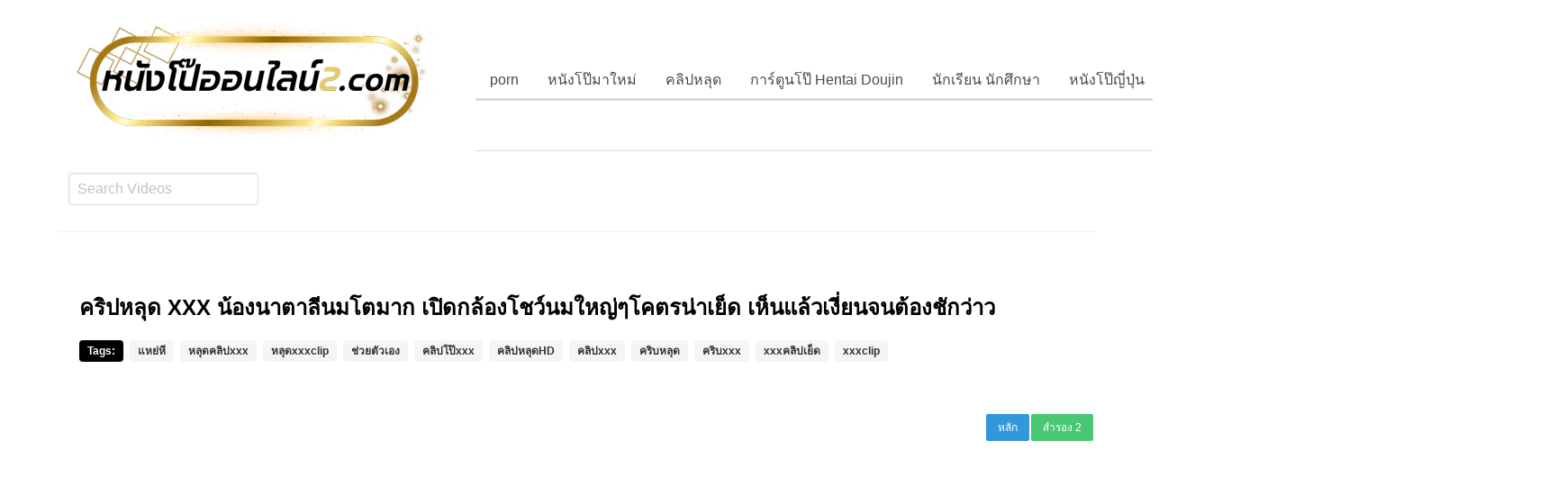

--- FILE ---
content_type: text/html; charset=UTF-8
request_url: https://xn--2-5wf7cbak5ezbva4bzp4a4fsb.com/id/4635
body_size: 12478
content:
<!DOCTYPE html>
<!--[if IE 6]><html class="ie ie6 oldie" lang="th"><![endif]-->
<!--[if IE 7]><html class="ie ie7 oldie" lang="th"><![endif]-->
<!--[if IE 8]><html class="ie ie8 oldie" lang="th"><![endif]-->
<!--[if IE 9]><html class="ie ie9" lang="th"><![endif]-->
<!--[if (gt IE 9)|!(IE)]><!--><html lang="th"><!--<![endif]-->
<head>
<!-- Meta Tags -->
<meta charset="UTF-8" />
<meta name="viewport" content="width=device-width, initial-scale=1, maximum-scale=1" />
<meta http-equiv="X-UA-Compatible" content="IE=edge,chrome=1">
<meta http-equiv="Content-Type" content="text/html; charset=utf-8">
	<meta name="stats-in-th" content="638e" />

<!-- Title, Keywords and Description -->
<title>คริปหลุด XXX น้องนาตาลีนมโตมาก เปิดกล้องโชว์นมใหญ่ๆโคตรน่าเย็ด เห็นแล้วเงี่ยนจนต้องชักว่าว | หนังโป๊ออนไลน์ หนังโป๊ฟรี หนังโป๊ใหม่ หนังAV หนังอาร์ หนัง18+ คลิปโป๊ คลิปหลุด แอบถ่าย หี เย็ด  PORN</title>
<link rel="profile" href="https://gmpg.org/xfn/11" />
<link rel="shortcut icon" href="https://xn--2-5wf7cbak5ezbva4bzp4a4fsb.com/wp-content/uploads/2019/07/fav.png" />
<link rel="pingback" href="https://xn--2-5wf7cbak5ezbva4bzp4a4fsb.com/xmlrpc.php" />
<script type="text/javascript">
var ajaxurl = 'https://xn--2-5wf7cbak5ezbva4bzp4a4fsb.com/wp-admin/ajax.php',
	theme_ajaxurl = 'https://xn--2-5wf7cbak5ezbva4bzp4a4fsb.com/wp-content/themes/nponline/ajax.php',
	ajaxerror = "Something\'s error. Please try again later!";
</script>

<!-- All in One SEO Pack 3.1.1 by Michael Torbert of Semper Fi Web Design[685,885] -->
<link rel="canonical" href="https://xn--2-5wf7cbak5ezbva4bzp4a4fsb.com/id/4635" />
<!-- All in One SEO Pack -->
<link rel='dns-prefetch' href='//s.w.org' />
<link rel="alternate" type="application/rss+xml" title="หนังโป๊ออนไลน์ หนังโป๊ฟรี หนังโป๊ใหม่ หนังAV หนังอาร์ หนัง18+ คลิปโป๊ คลิปหลุด แอบถ่าย หี เย็ด  PORN &raquo; Feed" href="https://xn--2-5wf7cbak5ezbva4bzp4a4fsb.com/feed" />
<link rel="alternate" type="application/rss+xml" title="หนังโป๊ออนไลน์ หนังโป๊ฟรี หนังโป๊ใหม่ หนังAV หนังอาร์ หนัง18+ คลิปโป๊ คลิปหลุด แอบถ่าย หี เย็ด  PORN &raquo; Comments Feed" href="https://xn--2-5wf7cbak5ezbva4bzp4a4fsb.com/comments/feed" />
<link rel="alternate" type="application/rss+xml" title="หนังโป๊ออนไลน์ หนังโป๊ฟรี หนังโป๊ใหม่ หนังAV หนังอาร์ หนัง18+ คลิปโป๊ คลิปหลุด แอบถ่าย หี เย็ด  PORN &raquo; คริปหลุด XXX น้องนาตาลีนมโตมาก เปิดกล้องโชว์นมใหญ่ๆโคตรน่าเย็ด เห็นแล้วเงี่ยนจนต้องชักว่าว Comments Feed" href="https://xn--2-5wf7cbak5ezbva4bzp4a4fsb.com/id/4635/feed" />
		<script type="text/javascript">
			window._wpemojiSettings = {"baseUrl":"https:\/\/s.w.org\/images\/core\/emoji\/12.0.0-1\/72x72\/","ext":".png","svgUrl":"https:\/\/s.w.org\/images\/core\/emoji\/12.0.0-1\/svg\/","svgExt":".svg","source":{"concatemoji":"https:\/\/xn--2-5wf7cbak5ezbva4bzp4a4fsb.com\/wp-includes\/js\/wp-emoji-release.min.js?ver=5.2.23"}};
			!function(e,a,t){var n,r,o,i=a.createElement("canvas"),p=i.getContext&&i.getContext("2d");function s(e,t){var a=String.fromCharCode;p.clearRect(0,0,i.width,i.height),p.fillText(a.apply(this,e),0,0);e=i.toDataURL();return p.clearRect(0,0,i.width,i.height),p.fillText(a.apply(this,t),0,0),e===i.toDataURL()}function c(e){var t=a.createElement("script");t.src=e,t.defer=t.type="text/javascript",a.getElementsByTagName("head")[0].appendChild(t)}for(o=Array("flag","emoji"),t.supports={everything:!0,everythingExceptFlag:!0},r=0;r<o.length;r++)t.supports[o[r]]=function(e){if(!p||!p.fillText)return!1;switch(p.textBaseline="top",p.font="600 32px Arial",e){case"flag":return s([55356,56826,55356,56819],[55356,56826,8203,55356,56819])?!1:!s([55356,57332,56128,56423,56128,56418,56128,56421,56128,56430,56128,56423,56128,56447],[55356,57332,8203,56128,56423,8203,56128,56418,8203,56128,56421,8203,56128,56430,8203,56128,56423,8203,56128,56447]);case"emoji":return!s([55357,56424,55356,57342,8205,55358,56605,8205,55357,56424,55356,57340],[55357,56424,55356,57342,8203,55358,56605,8203,55357,56424,55356,57340])}return!1}(o[r]),t.supports.everything=t.supports.everything&&t.supports[o[r]],"flag"!==o[r]&&(t.supports.everythingExceptFlag=t.supports.everythingExceptFlag&&t.supports[o[r]]);t.supports.everythingExceptFlag=t.supports.everythingExceptFlag&&!t.supports.flag,t.DOMReady=!1,t.readyCallback=function(){t.DOMReady=!0},t.supports.everything||(n=function(){t.readyCallback()},a.addEventListener?(a.addEventListener("DOMContentLoaded",n,!1),e.addEventListener("load",n,!1)):(e.attachEvent("onload",n),a.attachEvent("onreadystatechange",function(){"complete"===a.readyState&&t.readyCallback()})),(n=t.source||{}).concatemoji?c(n.concatemoji):n.wpemoji&&n.twemoji&&(c(n.twemoji),c(n.wpemoji)))}(window,document,window._wpemojiSettings);
		</script>
		<style type="text/css">
img.wp-smiley,
img.emoji {
	display: inline !important;
	border: none !important;
	box-shadow: none !important;
	height: 1em !important;
	width: 1em !important;
	margin: 0 .07em !important;
	vertical-align: -0.1em !important;
	background: none !important;
	padding: 0 !important;
}
</style>
	<link rel='stylesheet' id='wp-block-library-css'  href='https://xn--2-5wf7cbak5ezbva4bzp4a4fsb.com/wp-includes/css/dist/block-library/style.min.css?ver=5.2.23' type='text/css' media='all' />
<link rel='stylesheet' id='wp-pagenavi-css'  href='https://xn--2-5wf7cbak5ezbva4bzp4a4fsb.com/wp-content/plugins/wp-pagenavi/pagenavi-css.css?ver=2.70' type='text/css' media='all' />
<link rel='stylesheet' id='dp-style-css'  href='https://xn--2-5wf7cbak5ezbva4bzp4a4fsb.com/wp-content/themes/nponline/style.css?ver=4842888428' type='text/css' media='all' />
<link rel='stylesheet' id='bulma-css'  href='https://xn--2-5wf7cbak5ezbva4bzp4a4fsb.com/wp-content/themes/nponline/bulma/css/bulma.min.css?ver=5.2.23' type='text/css' media='all' />
<link rel='stylesheet' id='awesome-css'  href='https://xn--2-5wf7cbak5ezbva4bzp4a4fsb.com/wp-content/themes/nponline/css/font-awesome.min.css?ver=5.2.23' type='text/css' media='all' />
<link rel='stylesheet' id='dp-responsive-css'  href='https://xn--2-5wf7cbak5ezbva4bzp4a4fsb.com/wp-content/themes/nponline/responsive.css?ver=1.4.9221888899222213' type='text/css' media='all' />
<script type='text/javascript' src='https://xn--2-5wf7cbak5ezbva4bzp4a4fsb.com/wp-includes/js/jquery/jquery.js?ver=1.12.4-wp'></script>
<script type='text/javascript' src='https://xn--2-5wf7cbak5ezbva4bzp4a4fsb.com/wp-includes/js/jquery/jquery-migrate.min.js?ver=1.4.1'></script>
<script type='text/javascript' src='https://xn--2-5wf7cbak5ezbva4bzp4a4fsb.com/wp-content/themes/nponline/js/modernizr.min.js?ver=2.6.2'></script>
<script type='text/javascript' src='https://xn--2-5wf7cbak5ezbva4bzp4a4fsb.com/wp-content/themes/nponline/js/jquery.plugins.min.js?ver=1.4.6'></script>
<link rel='https://api.w.org/' href='https://xn--2-5wf7cbak5ezbva4bzp4a4fsb.com/wp-json/' />
<link rel="EditURI" type="application/rsd+xml" title="RSD" href="https://xn--2-5wf7cbak5ezbva4bzp4a4fsb.com/xmlrpc.php?rsd" />
<link rel="wlwmanifest" type="application/wlwmanifest+xml" href="https://xn--2-5wf7cbak5ezbva4bzp4a4fsb.com/wp-includes/wlwmanifest.xml" /> 
<link rel='prev' title='หลุด18+ น้องหมวยจัดปาร์ตี้สวิงกิ้ง ชวนผัวกับเพื่อนมาเย็ดกัน ล่อทั้งหน้าทั้งหลังเสียวจนน้ำหมดตัว' href='https://xn--2-5wf7cbak5ezbva4bzp4a4fsb.com/id/4633' />
<link rel='next' title='คลิบหลุดเกาหลี Korean XXX โดนเย็ดเสียวด้วยท่าหมาอย่างแรง เย็ดมันส์จนน้ำเยิ้ม ฟินหีขนาดนี้ต้องโดนอีกน้ำ' href='https://xn--2-5wf7cbak5ezbva4bzp4a4fsb.com/id/4637' />
<meta name="generator" content="WordPress 5.2.23" />
<link rel='shortlink' href='https://xn--2-5wf7cbak5ezbva4bzp4a4fsb.com/?p=4635' />
<link rel="alternate" type="application/json+oembed" href="https://xn--2-5wf7cbak5ezbva4bzp4a4fsb.com/wp-json/oembed/1.0/embed?url=https%3A%2F%2Fxn--2-5wf7cbak5ezbva4bzp4a4fsb.com%2Fid%2F4635" />
<link rel="alternate" type="text/xml+oembed" href="https://xn--2-5wf7cbak5ezbva4bzp4a4fsb.com/wp-json/oembed/1.0/embed?url=https%3A%2F%2Fxn--2-5wf7cbak5ezbva4bzp4a4fsb.com%2Fid%2F4635&#038;format=xml" />
<meta name="stats-in-th" content="50ec" />
<!-- Generated CSS BEGIN -->
<style type='text/css'>
.info-less{height:100px;}
</style>
<!-- Generated CSS END -->

</head>
<body class="post-template-default single single-post postid-4635 single-format-standard full-wrap">
<header class=app-header> 
<nav class=navbar > 

<div class="container"> 

	<div class=navbar-brand style="padding: .75rem;"> 

		<div class=navbar-item> 

								<div id="site-title" class="is-hidden"><a rel="home" href="https://xn--2-5wf7cbak5ezbva4bzp4a4fsb.com">หนังโป๊ออนไลน์ หนังโป๊ฟรี หนังโป๊ใหม่ หนังAV หนังอาร์ หนัง18+ คลิปโป๊ คลิปหลุด แอบถ่าย หี เย็ด  PORN</a></div>
								
									<a id="site-logo" rel="home" href="https://xn--2-5wf7cbak5ezbva4bzp4a4fsb.com"><img src="https://xn--2-5wf7cbak5ezbva4bzp4a4fsb.com/wp-content/uploads/2024/05/nponline2-logo-1.png" alt="หนังโป๊ออนไลน์ หนังโป๊ฟรี หนังโป๊ใหม่ หนังAV หนังอาร์ หนัง18+ คลิปโป๊ คลิปหลุด แอบถ่าย หี เย็ด  PORN"/></a>
				
		</div> 

		<div class="navbar-burger burger" data-target="navbar-menu"> 
			<span></span>
			<span></span>
			<span></span> 
		</div> 
	</div> 

	<div class="navbar-menu" id="navbar-menu" style="padding: .75rem;"> 

		<div class="navbar-end">
	        <div class="tabs is-right">
	            <ul id="menu-head" class="menu"><li id="menu-item-12" class="menu-item menu-item-type-taxonomy menu-item-object-category menu-item-12"><a href="https://xn--2-5wf7cbak5ezbva4bzp4a4fsb.com/id/category/porn">porn</a></li>
<li id="menu-item-25" class="menu-item menu-item-type-taxonomy menu-item-object-category menu-item-25"><a href="https://xn--2-5wf7cbak5ezbva4bzp4a4fsb.com/id/category/%e0%b8%ab%e0%b8%99%e0%b8%b1%e0%b8%87%e0%b9%82%e0%b8%9b%e0%b9%8a%e0%b8%a1%e0%b8%b2%e0%b9%83%e0%b8%ab%e0%b8%a1%e0%b9%88">หนังโป๊มาใหม่</a></li>
<li id="menu-item-15" class="menu-item menu-item-type-taxonomy menu-item-object-category current-post-ancestor current-menu-parent current-post-parent menu-item-15"><a href="https://xn--2-5wf7cbak5ezbva4bzp4a4fsb.com/id/category/%e0%b8%84%e0%b8%a5%e0%b8%b4%e0%b8%9b%e0%b8%ab%e0%b8%a5%e0%b8%b8%e0%b8%94">คลิปหลุด</a></li>
<li id="menu-item-14" class="menu-item menu-item-type-taxonomy menu-item-object-category menu-item-14"><a href="https://xn--2-5wf7cbak5ezbva4bzp4a4fsb.com/id/category/%e0%b8%81%e0%b8%b2%e0%b8%a3%e0%b9%8c%e0%b8%95%e0%b8%b9%e0%b8%99%e0%b9%82%e0%b8%9b%e0%b9%8a-hentai-doujin">การ์ตูนโป๊ Hentai Doujin</a></li>
<li id="menu-item-18" class="menu-item menu-item-type-taxonomy menu-item-object-category menu-item-18"><a href="https://xn--2-5wf7cbak5ezbva4bzp4a4fsb.com/id/category/%e0%b8%99%e0%b8%b1%e0%b8%81%e0%b9%80%e0%b8%a3%e0%b8%b5%e0%b8%a2%e0%b8%99-%e0%b8%99%e0%b8%b1%e0%b8%81%e0%b8%a8%e0%b8%b6%e0%b8%81%e0%b8%a9%e0%b8%b2">นักเรียน นักศึกษา</a></li>
<li id="menu-item-23" class="menu-item menu-item-type-taxonomy menu-item-object-category menu-item-23"><a href="https://xn--2-5wf7cbak5ezbva4bzp4a4fsb.com/id/category/%e0%b8%ab%e0%b8%99%e0%b8%b1%e0%b8%87%e0%b9%82%e0%b8%9b%e0%b9%8a%e0%b8%8d%e0%b8%b5%e0%b9%88%e0%b8%9b%e0%b8%b8%e0%b9%88%e0%b8%99">หนังโป๊ญี่ปุ่น</a></li>
<li id="menu-item-24" class="menu-item menu-item-type-taxonomy menu-item-object-category menu-item-24"><a href="https://xn--2-5wf7cbak5ezbva4bzp4a4fsb.com/id/category/%e0%b8%ab%e0%b8%99%e0%b8%b1%e0%b8%87%e0%b9%82%e0%b8%9b%e0%b9%8a%e0%b8%9d%e0%b8%a3%e0%b8%b1%e0%b9%88%e0%b8%87">หนังโป๊ฝรั่ง</a></li>
<li id="menu-item-29" class="menu-item menu-item-type-taxonomy menu-item-object-category menu-item-29"><a href="https://xn--2-5wf7cbak5ezbva4bzp4a4fsb.com/id/category/%e0%b8%ab%e0%b8%99%e0%b8%b1%e0%b8%87%e0%b9%82%e0%b8%9b%e0%b9%8a%e0%b9%84%e0%b8%97%e0%b8%a2-%e0%b9%80%e0%b8%a3%e0%b8%97%e0%b8%ad%e0%b8%b2%e0%b8%a3%e0%b9%8c">หนังโป๊ไทย-เรทอาร์</a></li>
<li id="menu-item-31" class="menu-item menu-item-type-taxonomy menu-item-object-category menu-item-31"><a href="https://xn--2-5wf7cbak5ezbva4bzp4a4fsb.com/id/category/%e0%b9%80%e0%b8%81%e0%b8%a2%e0%b9%8c">เกย์</a></li>
<li id="menu-item-33" class="menu-item menu-item-type-taxonomy menu-item-object-category menu-item-33"><a href="https://xn--2-5wf7cbak5ezbva4bzp4a4fsb.com/id/category/%e0%b9%81%e0%b8%ad%e0%b8%9a%e0%b8%96%e0%b9%88%e0%b8%b2%e0%b8%a2">แอบถ่าย</a></li>
</ul>	        </div>
	    </div>



	</div>
	<script type="text/javascript">
		document.addEventListener('DOMContentLoaded', function () {

		  // Get all "navbar-burger" elements
		  var $navbarBurgers = Array.prototype.slice.call(document.querySelectorAll('.navbar-burger'), 0);

		  // Check if there are any navbar burgers
		  if ($navbarBurgers.length > 0) {

		    // Add a click event on each of them
		    $navbarBurgers.forEach(function ($el) {
		      $el.addEventListener('click', function () {

		        // Get the target from the "data-target" attribute
		        var target = $el.dataset.target;
		        var $target = document.getElementById(target);

		        // Toggle the class on both the "navbar-burger" and the "navbar-menu"
		        $el.classList.toggle('is-active');
		        $target.classList.toggle('is-active');

		      });
		    });
		  }

		});
	</script> 
</div> 
</nav> 
<nav class=navbar> 
<div class="container"> 
<div id="header-search-new is-right" style="padding: .75rem;">
	
	
	
		<div class="field">
		  <div class="control ">
		  <form method="get" class="searchform" action="https://xn--2-5wf7cbak5ezbva4bzp4a4fsb.com/">

		    <input class="input" name="s" type="text" placeholder="Search Videos">
 
		    </form><!--end #searchform-->
		  </div>
		</div>
		

</div><!-- end #header-search -->
   
</div>
</nav>
</header>
<style>
	.adcen{
		width:800px;
		margin:0 auto;
	}
	@media only screen and (max-width:768px) {
		.adcen{
			width:100%;
		}
	}
</style>



<div id="main"><div class="container ">
	

	<hr>


<section class="hero is-dark">
  <div class="hero-body">
    <div class="container">
      <h1 class="my-title entry-title title is-4 ">
        คริปหลุด XXX น้องนาตาลีนมโตมาก เปิดกล้องโชว์นมใหญ่ๆโคตรน่าเย็ด เห็นแล้วเงี่ยนจนต้องชักว่าว<br><br>

<span class="tag is-danger ">Tags:</span>
					<a href="https://xn--2-5wf7cbak5ezbva4bzp4a4fsb.com/id/tag/%e0%b9%81%e0%b8%ab%e0%b8%a2%e0%b9%88%e0%b8%ab%e0%b8%b5" class="tag">แหย่หี</a>&nbsp;<a href="https://xn--2-5wf7cbak5ezbva4bzp4a4fsb.com/id/tag/%e0%b8%ab%e0%b8%a5%e0%b8%b8%e0%b8%94%e0%b8%84%e0%b8%a5%e0%b8%b4%e0%b8%9bxxx" class="tag">หลุดคลิปxxx</a>&nbsp;<a href="https://xn--2-5wf7cbak5ezbva4bzp4a4fsb.com/id/tag/%e0%b8%ab%e0%b8%a5%e0%b8%b8%e0%b8%94xxxclip" class="tag">หลุดxxxclip</a>&nbsp;<a href="https://xn--2-5wf7cbak5ezbva4bzp4a4fsb.com/id/tag/%e0%b8%8a%e0%b9%88%e0%b8%a7%e0%b8%a2%e0%b8%95%e0%b8%b1%e0%b8%a7%e0%b9%80%e0%b8%ad%e0%b8%87" class="tag">ช่วยตัวเอง</a>&nbsp;<a href="https://xn--2-5wf7cbak5ezbva4bzp4a4fsb.com/id/tag/%e0%b8%84%e0%b8%a5%e0%b8%b4%e0%b8%9b%e0%b9%82%e0%b8%9b%e0%b9%8axxx" class="tag">คลิปโป๊xxx</a>&nbsp;<a href="https://xn--2-5wf7cbak5ezbva4bzp4a4fsb.com/id/tag/%e0%b8%84%e0%b8%a5%e0%b8%b4%e0%b8%9b%e0%b8%ab%e0%b8%a5%e0%b8%b8%e0%b8%94hd" class="tag">คลิปหลุดHD</a>&nbsp;<a href="https://xn--2-5wf7cbak5ezbva4bzp4a4fsb.com/id/tag/%e0%b8%84%e0%b8%a5%e0%b8%b4%e0%b8%9bxxx" class="tag">คลิปxxx</a>&nbsp;<a href="https://xn--2-5wf7cbak5ezbva4bzp4a4fsb.com/id/tag/%e0%b8%84%e0%b8%a3%e0%b8%b4%e0%b8%9a%e0%b8%ab%e0%b8%a5%e0%b8%b8%e0%b8%94" class="tag">คริบหลุด</a>&nbsp;<a href="https://xn--2-5wf7cbak5ezbva4bzp4a4fsb.com/id/tag/%e0%b8%84%e0%b8%a3%e0%b8%b4%e0%b8%9axxx" class="tag">คริบxxx</a>&nbsp;<a href="https://xn--2-5wf7cbak5ezbva4bzp4a4fsb.com/id/tag/xxx%e0%b8%84%e0%b8%a5%e0%b8%b4%e0%b8%9b%e0%b9%80%e0%b8%a2%e0%b9%87%e0%b8%94" class="tag">xxxคลิปเย็ด</a>&nbsp;<a href="https://xn--2-5wf7cbak5ezbva4bzp4a4fsb.com/id/tag/xxxclip" class="tag">xxxclip</a>&nbsp;
      </h1>
  	
    </div>
  </div>
</section>



	<div id="contentx see-in" role="main">
				
		<div class="post-4635 post type-post status-publish format-standard hentry category-17 category-25 tag-xxxclip tag-xxx tag-2470 tag-hd tag-473 tag-476" id="post-4635">
		
		
			

		

		<div id="columns video rate18">
			<div class="screen fluid-width-video-wrapper">
				<iframe src="/vdox/mainxv.php?views=54655215" frameborder=0 width=100% height=400 allowfullscreen scrolling=no></iframe>			</div><!-- end .screen -->
		</div><!-- end #video-->


		


		

		<div class="hero-bodyxv2">
		<article class="colophonmessagexv2 is-dark">
		  <hr>
		  <div class="colophon-message-body column">
			
		   <div class="content is-small">
			   <p>คริปหลุด XXX น้องนาตาลีนมโตมาก เปิดกล้องโชว์นมใหญ่ๆโคตรน่าเย็ด เห็นแล้วเงี่ยนจนต้องชักว่าว</p>
			  </div>
			
		<span class="dp-like-post"><a class="like" href="javascript:void(0);" data-pid="4635"><button class="button is-danger is-outlined is-small"><i class="fa fa-thumbs-o-up"></i>&nbsp;LIKE</button></a></span>
		
			<span class="tag is-danger view-video">การดู</span> <span class="tag has-text-grey">0 ครั้ง</span> 
			<span class="tag is-danger like-video">กดไลค์</span> <span class="tag has-text-grey">0 Likes</span></br>
			
			
			
		    
		    <div id="colophon-ets extras">
					<!--<span class="catagory is-danger ">Category:</span> <span class="tag has-text-grey catex"><a href="https://xn--2-5wf7cbak5ezbva4bzp4a4fsb.com/id/category/%e0%b8%84%e0%b8%a5%e0%b8%b4%e0%b8%9b%e0%b8%ab%e0%b8%a5%e0%b8%b8%e0%b8%94" rel="category tag">คลิปหลุด</a>&nbsp;<a href="https://xn--2-5wf7cbak5ezbva4bzp4a4fsb.com/id/category/%e0%b8%84%e0%b8%a5%e0%b8%b4%e0%b8%9b%e0%b9%80%e0%b8%99%e0%b9%87%e0%b8%95%e0%b9%84%e0%b8%ad%e0%b8%94%e0%b8%ad%e0%b8%a5%e0%b8%94%e0%b8%b1%e0%b8%87" rel="category tag">คลิปเน็ตไอดอลดัง</a></span></br>
					<span class="tag is-danger ">Tags:</span>
					<a rel="tag" href="https://xn--2-5wf7cbak5ezbva4bzp4a4fsb.com/?tag=%e0%b9%81%e0%b8%ab%e0%b8%a2%e0%b9%88%e0%b8%ab%e0%b8%b5" class="tag">แหย่หี</a>&nbsp;<a rel="tag" href="https://xn--2-5wf7cbak5ezbva4bzp4a4fsb.com/?tag=%e0%b8%ab%e0%b8%a5%e0%b8%b8%e0%b8%94%e0%b8%84%e0%b8%a5%e0%b8%b4%e0%b8%9bxxx" class="tag">หลุดคลิปxxx</a>&nbsp;<a rel="tag" href="https://xn--2-5wf7cbak5ezbva4bzp4a4fsb.com/?tag=%e0%b8%ab%e0%b8%a5%e0%b8%b8%e0%b8%94xxxclip" class="tag">หลุดxxxclip</a>&nbsp;<a rel="tag" href="https://xn--2-5wf7cbak5ezbva4bzp4a4fsb.com/?tag=%e0%b8%8a%e0%b9%88%e0%b8%a7%e0%b8%a2%e0%b8%95%e0%b8%b1%e0%b8%a7%e0%b9%80%e0%b8%ad%e0%b8%87" class="tag">ช่วยตัวเอง</a>&nbsp;<a rel="tag" href="https://xn--2-5wf7cbak5ezbva4bzp4a4fsb.com/?tag=%e0%b8%84%e0%b8%a5%e0%b8%b4%e0%b8%9b%e0%b9%82%e0%b8%9b%e0%b9%8axxx" class="tag">คลิปโป๊xxx</a>&nbsp;<a rel="tag" href="https://xn--2-5wf7cbak5ezbva4bzp4a4fsb.com/?tag=%e0%b8%84%e0%b8%a5%e0%b8%b4%e0%b8%9b%e0%b8%ab%e0%b8%a5%e0%b8%b8%e0%b8%94hd" class="tag">คลิปหลุดHD</a>&nbsp;<a rel="tag" href="https://xn--2-5wf7cbak5ezbva4bzp4a4fsb.com/?tag=%e0%b8%84%e0%b8%a5%e0%b8%b4%e0%b8%9bxxx" class="tag">คลิปxxx</a>&nbsp;<a rel="tag" href="https://xn--2-5wf7cbak5ezbva4bzp4a4fsb.com/?tag=%e0%b8%84%e0%b8%a3%e0%b8%b4%e0%b8%9a%e0%b8%ab%e0%b8%a5%e0%b8%b8%e0%b8%94" class="tag">คริบหลุด</a>&nbsp;<a rel="tag" href="https://xn--2-5wf7cbak5ezbva4bzp4a4fsb.com/?tag=%e0%b8%84%e0%b8%a3%e0%b8%b4%e0%b8%9axxx" class="tag">คริบxxx</a>&nbsp;<a rel="tag" href="https://xn--2-5wf7cbak5ezbva4bzp4a4fsb.com/?tag=xxx%e0%b8%84%e0%b8%a5%e0%b8%b4%e0%b8%9b%e0%b9%80%e0%b8%a2%e0%b9%87%e0%b8%94" class="tag">xxxคลิปเย็ด</a>&nbsp;<a rel="tag" href="https://xn--2-5wf7cbak5ezbva4bzp4a4fsb.com/?tag=xxxclip" class="tag">xxxclip</a>&nbsp;</br>-->
						
							<span class="author-head tag is-danger">Uploaded by</span> <span class="vcard author authx tag"><a href="https://xn--2-5wf7cbak5ezbva4bzp4a4fsb.com/id/author/mntza" title="Posts by yagyed" rel="author">yagyed</a></span>
							<span class="tag is-danger">On</span><span class="entry-date updated tag time"> March 1, 2021</span>			
				</div>  

				<div class="share-but">
						<a class="twitter-share-button" href="https://twitter.com/share?url=https://xn--2-5wf7cbak5ezbva4bzp4a4fsb.com/id/4635&text=คริปหลุด XXX น้องนาตาลีนมโตมาก เปิดกล้องโชว์นมใหญ่ๆโคตรน่าเย็ด เห็นแล้วเงี่ยนจนต้องชักว่าว" target="_blank"><button class="button is-link is-outlined is-large" style="color:#0084b4;"><i class="fa fa-twitter-square" style="font-size: 14px;"></i>&nbsp;Share</button></a>
				<a href="https://www.facebook.com/sharer/sharer.php?u=https://xn--2-5wf7cbak5ezbva4bzp4a4fsb.com/id/4635" target="_blank">
	  				<button class="button is-link is-outlined is-large" style="color:#3b5998;">  <i class="fa fa-facebook-square" style="font-size: 14px;"></i>&nbsp;Share</button>
				</a>		
				<a href="line://msg/text/https://xn--2-5wf7cbak5ezbva4bzp4a4fsb.com/id/4635" target="_blank"><button class="button is-success is-outlined is-large" style="color:#0b0;">LINE Share</button></a>
			  </div>


		  </div>
		</article>
		</div>
	
		
		</div><!-- end #post-4635 -->

	
<center class="adcen">
	
	<a class="adv" href="https://devil69porn.com/" target="_blank">
	<img class="adimg" src="https://xn--72c9abai5dubta0b6n2a8e8a.com/wp-content/uploads/2023/07/devil.gif" width="800px" height="200px" alt="ดูหนังX">
	</a>

</center>

			<hr>
	<article class="message is-dark">	  	
	    <center><h3 class="title is-6 relate-title">หนังเอ้กเรื่องอื่นๆ</h3></center>
	  <div class="shockx-message-body columns is-multiline" style="margin:0 !important;">
	   	

				<div id="post-5587" class="column is-3-desktop is-one-quarter-tablet is-12-mobile" style="float:left">
					            
				  <div id="box-video">		
						<figure class="image is-16by9">
							<a href="https://xn--2-5wf7cbak5ezbva4bzp4a4fsb.com/id/5587" >
								<img src="https://xn--2-5wf7cbak5ezbva4bzp4a4fsb.com/wp-content/uploads/2022/10/หนังโป๊เด็ด-คลิปหลุด-คลิปโป๊น่าดู-1-1.jpg" alt="ไทยน่าเย็ด ไทยนมใหญ่ แหกหีเย็ด แตกใส่หน้าท้อง เสียวหี เลียหี เย็ดเสียว เย็ดสาวแว่นไทย เย็ดสดหีไทย เย็ดสด">
							</a>
						</figure>									
						<div class="data-newx">
							<h2 class="shockx-title title is-6 is-small" style="font-size:0.75rem;"><a class="has-text-grey-dark" href="https://xn--2-5wf7cbak5ezbva4bzp4a4fsb.com/id/5587" rel="bookmark">คลิปโป๊น่าดู amam7078 Onlyfans น้องแอมสาวแว่นนมโตจากอุบลเย็ดสดกับคู่เทพที่โซฟา จับอมควยสดๆแบบลึกถึงคอ เจอพี่เทพควยใหญ่จับแหวกเกงในเลียหีและล้วงหีต่อ ขึ้นขย่มเย็ดมิดควยคาเกงในแล้วเจอจับเย็ดกระแทกหีท่าหมาแบบรัวๆครางเสียวได้อารมณ์สัดๆ ก่อนจะเจอกระเด้าหีแบบกระหน่ำจนน้ำแตกเต็มหน้าท้อง</a></h2>							
						</div>			
					</div>
				</div><!--  #video-on-5587 -->

				<hr>	

				<div id="post-5583" class="column is-3-desktop is-one-quarter-tablet is-12-mobile" style="float:left">
					            
				  <div id="box-video">		
						<figure class="image is-16by9">
							<a href="https://xn--2-5wf7cbak5ezbva4bzp4a4fsb.com/id/5583" >
								<img src="https://xn--2-5wf7cbak5ezbva4bzp4a4fsb.com/wp-content/uploads/2022/10/หนังโป๊เด็ด-คลิปหลุด-xxx-1-6.jpg" alt="ไทยเย็ดกัน ไทยน่าเย็ด เลียหัวควย เย็ดในห้องน้ำ เย็ดเสียว เย็ดเน็ตไอดอล เย็ดหีไทย เย็ดหีวัยรุ่นไทย เย็ดหีคนดัง เย็ดท่าหมา">
							</a>
						</figure>									
						<div class="data-newx">
							<h2 class="shockx-title title is-6 is-small" style="font-size:0.75rem;"><a class="has-text-grey-dark" href="https://xn--2-5wf7cbak5ezbva4bzp4a4fsb.com/id/5583" rel="bookmark">คลิปหลุด Onlyfans ggxrrd  น้องยาหยี เย็ดกับคู่เทพในห้องน้ำ จับโม๊กควยชักว่าวแล้วเลียหัวควยอมลึกถึงคอ เจอพี่เทพจับหันหลังยกขายืนซอยหีรัวๆ แล้วนั่งบนชักโครกขึ้นขย่มควยเย็ดอย่างเมามันส์ร่อนหีอย่างเซียนเห็นแล้วเสียวแทน ก่อนจะไปจัดกันต่อที่โซฟาอีกหลายท่ากระหน่ำเย็ดกระเด้าหีไม่หยุดหย่อน จนน้ำเงี่ยนพุ่งเต็มเนินหี</a></h2>							
						</div>			
					</div>
				</div><!--  #video-on-5583 -->

				<hr>	

				<div id="post-5581" class="column is-3-desktop is-one-quarter-tablet is-12-mobile" style="float:left">
					            
				  <div id="box-video">		
						<figure class="image is-16by9">
							<a href="https://xn--2-5wf7cbak5ezbva4bzp4a4fsb.com/id/5581" >
								<img src="https://xn--2-5wf7cbak5ezbva4bzp4a4fsb.com/wp-content/uploads/2022/10/หนังโป๊เด็ด-คลิปหลุด-kaitun07-1-1.jpg" alt="ไทยเย็ดกัน ไทยน่าเย็ด เย็ดหีนักเรียน เย็ดชุดนักเรียน เย็ดคาชุด หีไทย หีเนียน หีสวย หีวัยรุ่นไทย หีน่าเย็ด">
							</a>
						</figure>									
						<div class="data-newx">
							<h2 class="shockx-title title is-6 is-small" style="font-size:0.75rem;"><a class="has-text-grey-dark" href="https://xn--2-5wf7cbak5ezbva4bzp4a4fsb.com/id/5581" rel="bookmark">คลิปxหลุด kaitun07 น้องไข่ตุ๋น โดนผัวเย็ดคาชุดนักเรียนคอสเพลย์ เจอผัวจับแหกหีเอาควยถูรัวๆจนเสียวร้องไม่หยุด ก่อนจะยัดควยเข้าไปเต็มรูหีแล้วกระหน่ำเย็ดหีแบบไม่หยุดยั้งร้องครางเสียวรัวๆ ดูแล้วโคตรได้อารมณ์</a></h2>							
						</div>			
					</div>
				</div><!--  #video-on-5581 -->

				<hr>	

				<div id="post-5544" class="column is-3-desktop is-one-quarter-tablet is-12-mobile" style="float:left">
					            
				  <div id="box-video">		
						<figure class="image is-16by9">
							<a href="https://xn--2-5wf7cbak5ezbva4bzp4a4fsb.com/id/5544" >
								<img src="https://xn--2-5wf7cbak5ezbva4bzp4a4fsb.com/wp-content/uploads/2022/10/หนังโป๊เด็ด-คลิปหลุด-น้องเมย์ปีศาจแมว-1-1.jpg" alt="ไทยนมใหญ่ ไทยxxx แตกใน เสียวหี เสียวควย เลียหี เย็ดเสียว เย็ดหีสาวไทย เย็ดสดแตกใน เย็ดสด">
							</a>
						</figure>									
						<div class="data-newx">
							<h2 class="shockx-title title is-6 is-small" style="font-size:0.75rem;"><a class="has-text-grey-dark" href="https://xn--2-5wf7cbak5ezbva4bzp4a4fsb.com/id/5544" rel="bookmark">คลิปโป้หลุด catdevilswing น้องเมย์ปีศาจแมว Onlyfans นัดชายเดี่ยวมาเย็ด โดนจับเลียหีให้ผัวถ่ายคลิปเล่นหัวนมไป แล้วขึ้นขย่มเย็ดสดอย่างเมามันส์ แหกขาเย็ดร่อนหีเจอควยซอยหีรัวๆไม่ยั้งจนแตกในน้ำเงี่ยนเยิ้มคารูหี</a></h2>							
						</div>			
					</div>
				</div><!--  #video-on-5544 -->

				<hr>	

				<div id="post-5501" class="column is-3-desktop is-one-quarter-tablet is-12-mobile" style="float:left">
					            
				  <div id="box-video">		
						<figure class="image is-16by9">
							<a href="https://xn--2-5wf7cbak5ezbva4bzp4a4fsb.com/id/5501" >
								<img src="https://xn--2-5wf7cbak5ezbva4bzp4a4fsb.com/wp-content/uploads/2022/10/หนังโป๊เด็ด-คลิปหลุด-xxx-1-4.jpg" alt="ไวเบเตอร์ถูหี ไทยเย็ดกัน ไทยน่าเย็ด โม๊กควย แหย่หี แหกหีเย็ด เย็ดไปอมควยไป เย็ดหีสาวไทย เย็ดสวิง เย็ดท่าหมา">
							</a>
						</figure>									
						<div class="data-newx">
							<h2 class="shockx-title title is-6 is-small" style="font-size:0.75rem;"><a class="has-text-grey-dark" href="https://xn--2-5wf7cbak5ezbva4bzp4a4fsb.com/id/5501" rel="bookmark">คลิปหลุดโอนลี่แฟน น้องผักบุ้ง thainygirlmoe จัดสวิงกิ้ง2-1 เอาน้ำมันราดทั่วตัวจับนวดนม ไวเบเตอร์ถูหีแล้วเอานิ้วแหย่หีรัวๆจับควยสองมือดูดซ้ายทีขวาที เย็ดท่าหมาไปดูดควยไป จับตะแคงเย็ดหีแล้วขึ้นขย่มควยโคตรเสียว ก่อนจะโดนแหกหีเย็ดกระหน่ำจนน้ำแตกเต็มหน้าท้อง</a></h2>							
						</div>			
					</div>
				</div><!--  #video-on-5501 -->

				<hr>	

				<div id="post-5494" class="column is-3-desktop is-one-quarter-tablet is-12-mobile" style="float:left">
					            
				  <div id="box-video">		
						<figure class="image is-16by9">
							<a href="https://xn--2-5wf7cbak5ezbva4bzp4a4fsb.com/id/5494" >
								<img src="https://xn--2-5wf7cbak5ezbva4bzp4a4fsb.com/wp-content/uploads/2022/10/หนังโป๊เด็ด-คลิปหลุด-xxx-1-3.jpg" alt="ไทยเย็ดกัน ไทยน่าเย็ด โม๊กควย แตกใน เย็ดในป่า เย็ดเอาท์ดอร์ เย็ดเสียว เย็ดหีไทย เย็ดหีวัยรุ่น เย็ดสดแตกใน">
							</a>
						</figure>									
						<div class="data-newx">
							<h2 class="shockx-title title is-6 is-small" style="font-size:0.75rem;"><a class="has-text-grey-dark" href="https://xn--2-5wf7cbak5ezbva4bzp4a4fsb.com/id/5494" rel="bookmark">คลิปโป๊ไทยแนวเอาท์ดอร์ chipyononlyfans (CHIPY AND FRIEND) Onlyfans น้องชิปปี้พาคู่เทพเดินขึ้นเขาเข้าไปล่อกันในป่า จับถอดกางเกงโม๊กควย แล้วจับเย็ดท่าหมาแบบเสียวๆ เย็ดรัวๆครางเสียวลั่นป่ากระแทกจนแตกในหี บรรยากาศดีฟิวโคตรได้</a></h2>							
						</div>			
					</div>
				</div><!--  #video-on-5494 -->

				<hr>	

				<div id="post-5490" class="column is-3-desktop is-one-quarter-tablet is-12-mobile" style="float:left">
					            
				  <div id="box-video">		
						<figure class="image is-16by9">
							<a href="https://xn--2-5wf7cbak5ezbva4bzp4a4fsb.com/id/5490" >
								<img src="https://xn--2-5wf7cbak5ezbva4bzp4a4fsb.com/wp-content/uploads/2022/10/หนังโป๊เด็ด-คลิปหลุด-xxx-1-2.jpg" alt="ไทยเอากัน ไทยน่าเย็ด โยกเย็ด แตกใส่ปาก เสียวหี เย็ดเสียว เย็ดหีไทย เย็ดหีวัยรุ่น เย็ดมันส์ เย็ดท่าหมา">
							</a>
						</figure>									
						<div class="data-newx">
							<h2 class="shockx-title title is-6 is-small" style="font-size:0.75rem;"><a class="has-text-grey-dark" href="https://xn--2-5wf7cbak5ezbva4bzp4a4fsb.com/id/5490" rel="bookmark">คลิปโป๊หลุด (บรรยายไทย) tttyphoonnn Onlyfans น้องไต้ฝุ่นเย็ดกับผัวที่โซฟา ขึ้นขย่มควยโยกเย็ดโคตรดุ ร่อนหีลีลาโคตรดี เจอผัวจับเย็ดท่าหมากระแทกหีรัวๆ เย็ดหีแรงนมกระเพื่อมร้องครางเสียวเสียงไทยชัด ก่อนจะชักควยออกมาแตกใส่ปาก</a></h2>							
						</div>			
					</div>
				</div><!--  #video-on-5490 -->

				<hr>	

				<div id="post-5488" class="column is-3-desktop is-one-quarter-tablet is-12-mobile" style="float:left">
					            
				  <div id="box-video">		
						<figure class="image is-16by9">
							<a href="https://xn--2-5wf7cbak5ezbva4bzp4a4fsb.com/id/5488" >
								<img src="https://xn--2-5wf7cbak5ezbva4bzp4a4fsb.com/wp-content/uploads/2022/10/หนังโป๊เด็ด-คลิปหลุด-xxx-1-1.jpg" alt="ไทยเย็ดกัน โยกเย็ด เย็ดเสียว เย็ดหีไทย เย็ดหีสด เย็ดสาวไทย เย็ดสด เย็ดนมกระเด้ง เย็ดดุ หีวัยรุ่น">
							</a>
						</figure>									
						<div class="data-newx">
							<h2 class="shockx-title title is-6 is-small" style="font-size:0.75rem;"><a class="has-text-grey-dark" href="https://xn--2-5wf7cbak5ezbva4bzp4a4fsb.com/id/5488" rel="bookmark">คลิปโป๊เด็ด Highsstn ONLYFANS น้องฮาย วัยรุ่นไทยนมใหญ่เย็ดสดกับแฟนหนุ่ม ขึ้นขย่มควยร่อนหีรัวๆโยกเย็ดไปขย้ำนมไป เย็ดดุเดือดเสียงดังฟังชัด เย็ดกระแทกหีนมกระเด้งครางเสียวโคตรได้อารมณ์</a></h2>							
						</div>			
					</div>
				</div><!--  #video-on-5488 -->

				<hr>	

				<div id="post-5457" class="column is-3-desktop is-one-quarter-tablet is-12-mobile" style="float:left">
					            
				  <div id="box-video">		
						<figure class="image is-16by9">
							<a href="https://xn--2-5wf7cbak5ezbva4bzp4a4fsb.com/id/5457" >
								<img src="https://xn--2-5wf7cbak5ezbva4bzp4a4fsb.com/wp-content/uploads/2022/09/หนังโป๊เด็ด-คลิปหลุด-เย็ดสด-1-2.jpg" alt="แหย่หี เย็ดเอเชีย เย็ดเมด เย็ดสาวใช้ เย็ดสด เย็ดท่าหมา เย็ดคาชุด เย็ดคอสเพลย์ หีวัยรุ่น หีน่าเย็ด">
							</a>
						</figure>									
						<div class="data-newx">
							<h2 class="shockx-title title is-6 is-small" style="font-size:0.75rem;"><a class="has-text-grey-dark" href="https://xn--2-5wf7cbak5ezbva4bzp4a4fsb.com/id/5457" rel="bookmark">คลิปโป๊xxx Pussbebe2013 คลิปหลุดจากประเทศเพื่อนบ้าน วัยรุ่นสาวชาวฟิลิปปินส์ สวมชุดเมดสาวใช้มาบำเรอผัว เจอผัวจับก้นเอานิ้วแหย่หี แล้วจับเย็ดท่าหมารัวๆครางอย่างเสียว ก่อนจะตะแคงเย็ดบนโซฟาน้ำแตกบนโหนกหี</a></h2>							
						</div>			
					</div>
				</div><!--  #video-on-5457 -->

				<hr>	

				<div id="post-5416" class="column is-3-desktop is-one-quarter-tablet is-12-mobile" style="float:left">
					            
				  <div id="box-video">		
						<figure class="image is-16by9">
							<a href="https://xn--2-5wf7cbak5ezbva4bzp4a4fsb.com/id/5416" >
								<img src="https://xn--2-5wf7cbak5ezbva4bzp4a4fsb.com/wp-content/uploads/2022/09/หนังโป๊เด็ด-คลิปเน็ตไอดอลดัง-เย็ดสด-1-1.jpg" alt="ไทยเย็ดกัน แตกใน เสียวหี เย็ดหีสาวไทย เย็ดสาวแว่น เย็ดสดแตกใน เย็ดสด เย็ดท่าหมา เย็ดดิลโด้ เย็ดควยปลอม">
							</a>
						</figure>									
						<div class="data-newx">
							<h2 class="shockx-title title is-6 is-small" style="font-size:0.75rem;"><a class="has-text-grey-dark" href="https://xn--2-5wf7cbak5ezbva4bzp4a4fsb.com/id/5416" rel="bookmark">คลิปโป๊ไทยหลุด deerlong  น้องกวางเดียร์ลอง สาวแว่นนมใหญ่นั่งติ้วหีช่วยตัวเอง ก่อนจะขย่มควยปลอมจนเงี่ยน เรียกให้ผัวมาเย็ดหีด้วยท่าหมา ต่อด้วยขึ้นขย่มควยจนเสียวแตกในน้ำว่าวเต็มรู</a></h2>							
						</div>			
					</div>
				</div><!--  #video-on-5416 -->

				<hr>	

				<div id="post-5405" class="column is-3-desktop is-one-quarter-tablet is-12-mobile" style="float:left">
					            
				  <div id="box-video">		
						<figure class="image is-16by9">
							<a href="https://xn--2-5wf7cbak5ezbva4bzp4a4fsb.com/id/5405" >
								<img src="https://xn--2-5wf7cbak5ezbva4bzp4a4fsb.com/wp-content/uploads/2022/09/หนังโป๊เด็ด-คลิปหลุด-เย็ดสด-1-1.jpg" alt="ไทยเย็ดกัน แตกใน เลียหี เย็ดหีไทย เย็ดสาวไทย เย็ดสดแตกใน เย็ดสด หีแดง หีแฉะ หีสาวไทย">
							</a>
						</figure>									
						<div class="data-newx">
							<h2 class="shockx-title title is-6 is-small" style="font-size:0.75rem;"><a class="has-text-grey-dark" href="https://xn--2-5wf7cbak5ezbva4bzp4a4fsb.com/id/5405" rel="bookmark">คลิปหลุด Onlyfans magarity สาวไทยคอสเพลย์ชุดนักเรียน เจาะติ่งหีหีแดงสวยนมใหญ่ ให้ผัวเลียหี ก่อนจะเอาควยถูจิวหีแล้วยัดกระแทกหีอย่างมันจนน้ำแตกคารู</a></h2>							
						</div>			
					</div>
				</div><!--  #video-on-5405 -->

				<hr>	

				<div id="post-5371" class="column is-3-desktop is-one-quarter-tablet is-12-mobile" style="float:left">
					            
				  <div id="box-video">		
						<figure class="image is-16by9">
							<a href="https://xn--2-5wf7cbak5ezbva4bzp4a4fsb.com/id/5371" >
								<img src="https://xn--2-5wf7cbak5ezbva4bzp4a4fsb.com/wp-content/uploads/2022/09/หนังโป๊เด็ด-แอบถ่าย-เย็ดแรง-1-1.jpg" alt="แอบเย็ด แอบถ่ายเย็ดกัน แอบถ่ายหี แอบถ่าย เย็ดแรง เย็ดหี เย็ดสดตั้งกล้องเย็ดกัน ล่อหี ลักหลับ ซอยหี">
							</a>
						</figure>									
						<div class="data-newx">
							<h2 class="shockx-title title is-6 is-small" style="font-size:0.75rem;"><a class="has-text-grey-dark" href="https://xn--2-5wf7cbak5ezbva4bzp4a4fsb.com/id/5371" rel="bookmark">คลิปหลุดแนวแอบถ่าย สาวเมาหลับเจอหนุ่มตี๋สุดหื่นลักหลับ เย็ดหีไปถ่ายคลิปไป กระแทกหีดังลั่นห้องก็ไม่ตื่น</a></h2>							
						</div>			
					</div>
				</div><!--  #video-on-5371 -->

				<hr>	

				<div id="post-5358" class="column is-3-desktop is-one-quarter-tablet is-12-mobile" style="float:left">
					            
				  <div id="box-video">		
						<figure class="image is-16by9">
							<a href="https://xn--2-5wf7cbak5ezbva4bzp4a4fsb.com/id/5358" >
								<img src="https://xn--2-5wf7cbak5ezbva4bzp4a4fsb.com/wp-content/uploads/2022/09/หนังโป๊เด็ด-คลิปหลุด-เงี่ยนหี-1-1.jpg" alt="ไวเบเตอร์ถูหี เสียวหี เย็ดควยปลอม เงี่ยนหี หีไทย หีแฉะ หีเนียน หีวัยรุ่นไทย หีน่าเย็ด น้องคาเทียร์">
							</a>
						</figure>									
						<div class="data-newx">
							<h2 class="shockx-title title is-6 is-small" style="font-size:0.75rem;"><a class="has-text-grey-dark" href="https://xn--2-5wf7cbak5ezbva4bzp4a4fsb.com/id/5358" rel="bookmark">คลิปหลุดไทย  MLive น้องคาเทียร์ หรือน้องกานต์ ไลฟ์สดช่วยตัวเอง เอาไวเบเตอร์ถูหีจนแฉะ ต่อด้วยเอาดิลโด้ยัดรูหี แล้วขึ้นนั่งขย่มควยปลอมครางสุดเสียว</a></h2>							
						</div>			
					</div>
				</div><!--  #video-on-5358 -->

				<hr>	

				<div id="post-5303" class="column is-3-desktop is-one-quarter-tablet is-12-mobile" style="float:left">
					            
				  <div id="box-video">		
						<figure class="image is-16by9">
							<a href="https://xn--2-5wf7cbak5ezbva4bzp4a4fsb.com/id/5303" >
								<img src="https://xn--2-5wf7cbak5ezbva4bzp4a4fsb.com/wp-content/uploads/2021/08/picthumb-1-2.jpg" alt="โม๊กควย อมควย หลุดเสียงไทย หลุดxxxclip หลุด18+ ดูดควย คลิปโป๊xxx คลิปหลุดทางบ้าน คลิปหลุด xxx คลิปxหลุด">
							</a>
						</figure>									
						<div class="data-newx">
							<h2 class="shockx-title title is-6 is-small" style="font-size:0.75rem;"><a class="has-text-grey-dark" href="https://xn--2-5wf7cbak5ezbva4bzp4a4fsb.com/id/5303" rel="bookmark">ดูคลิปโป๊ IXXX ช่วงนี้ติดโควิดเลยต้องถ่ายทำแบบใส่แมส เจอควยใหญ่อดใจที่จะอมไม่ไหว เลยเอาแมสมาปิดหน้า เลยดูดควยได้อย่างสบายๆ</a></h2>							
						</div>			
					</div>
				</div><!--  #video-on-5303 -->

				<hr>	

				<div id="post-5299" class="column is-3-desktop is-one-quarter-tablet is-12-mobile" style="float:left">
					            
				  <div id="box-video">		
						<figure class="image is-16by9">
							<a href="https://xn--2-5wf7cbak5ezbva4bzp4a4fsb.com/id/5299" >
								<img src="https://xn--2-5wf7cbak5ezbva4bzp4a4fsb.com/wp-content/uploads/2021/07/picthumb-1-60.jpg" alt="เย็ดหีนักศึกษา เจ็บหี หีน่าเย็ดxxxporn หีนักศึกษา หลุดนักศึกษา หลุดxxxclip หลุดXXX หลุด18+ คลิปโป๊เด็ด คลิปโป๊xxx">
							</a>
						</figure>									
						<div class="data-newx">
							<h2 class="shockx-title title is-6 is-small" style="font-size:0.75rem;"><a class="has-text-grey-dark" href="https://xn--2-5wf7cbak5ezbva4bzp4a4fsb.com/id/5299" rel="bookmark">คริปโป๊หลุดไทย นักศึกษาสาวสวยหุ่นอวบอึ๋ม แถมเอวดีพริ้วมาก ร่อนหีบดควยซะเสียวจนเกือบน้ำแตกคาหี IXXX เย็ดทั้งทีขอเย็ดสดเลย</a></h2>							
						</div>			
					</div>
				</div><!--  #video-on-5299 -->

				<hr>	

				<div id="post-5291" class="column is-3-desktop is-one-quarter-tablet is-12-mobile" style="float:left">
					            
				  <div id="box-video">		
						<figure class="image is-16by9">
							<a href="https://xn--2-5wf7cbak5ezbva4bzp4a4fsb.com/id/5291" >
								<img src="https://xn--2-5wf7cbak5ezbva4bzp4a4fsb.com/wp-content/uploads/2021/07/picthumb-1-56.jpg" alt="แอบเย็ด เย็ดเมียพี่ชาย หลุดคลิปxxx หลุดxxxclip หลุด18+ คลิปโป๊xxx คลิปหลุดไทย คลิปหลุดxxx คลิปหลุด xxx คลิปxไทย">
							</a>
						</figure>									
						<div class="data-newx">
							<h2 class="shockx-title title is-6 is-small" style="font-size:0.75rem;"><a class="has-text-grey-dark" href="https://xn--2-5wf7cbak5ezbva4bzp4a4fsb.com/id/5291" rel="bookmark">คลิปโป๊ไทย Cham Of Love แอบซอยหีเมียพี่ชาย หุ่นโคตรน่าล่อ อวบอึ๋มสุดๆ โดนกระเด้าหีอย่างแรงจนน้ำแตกนองเต็มหี</a></h2>							
						</div>			
					</div>
				</div><!--  #video-on-5291 -->

				<hr>	

				<div id="post-5286" class="column is-3-desktop is-one-quarter-tablet is-12-mobile" style="float:left">
					            
				  <div id="box-video">		
						<figure class="image is-16by9">
							<a href="https://xn--2-5wf7cbak5ezbva4bzp4a4fsb.com/id/5286" >
								<img src="https://xn--2-5wf7cbak5ezbva4bzp4a4fsb.com/wp-content/uploads/2021/07/picthumb-1-54.jpg" alt="หลุดxxxclip หลุดXXX ชักว่าว คลิปโป๊xxx คลิปหลุดเย็ดกัน คลิปหลุดxxx คลิปxxx คริบหลุด xxxคลิปเย็ด xxxclip">
							</a>
						</figure>									
						<div class="data-newx">
							<h2 class="shockx-title title is-6 is-small" style="font-size:0.75rem;"><a class="has-text-grey-dark" href="https://xn--2-5wf7cbak5ezbva4bzp4a4fsb.com/id/5286" rel="bookmark">คลิปเสียวxxx สาวเอเชียลีลาโคตรเด็ด รูดควยชักว่าวให้ผัวเสียวจนอยากเย็ด เจอนมใหญ่ๆของเมียเข้าไปใครเห็นก็เงี่ยนทุกราย</a></h2>							
						</div>			
					</div>
				</div><!--  #video-on-5286 -->

				<hr>	

				<div id="post-5276" class="column is-3-desktop is-one-quarter-tablet is-12-mobile" style="float:left">
					            
				  <div id="box-video">		
						<figure class="image is-16by9">
							<a href="https://xn--2-5wf7cbak5ezbva4bzp4a4fsb.com/id/5276" >
								<img src="https://xn--2-5wf7cbak5ezbva4bzp4a4fsb.com/wp-content/uploads/2021/07/picthumb-1-49.jpg" alt="หลุดคลิปxxx หลุดxxxclip หลุดXXX คลิปโป๊xxx คลิปหลุดไทย คลิปหลุดเย็ดสด คลิปหลุดเย็ดกัน คลิปหลุดทางบ้าน คลิปหลุดxxx คลิปxออนไลน์">
							</a>
						</figure>									
						<div class="data-newx">
							<h2 class="shockx-title title is-6 is-small" style="font-size:0.75rem;"><a class="has-text-grey-dark" href="https://xn--2-5wf7cbak5ezbva4bzp4a4fsb.com/id/5276" rel="bookmark">ดูคริปโป๊หลุด18+ เมื่อกะหรี่สาวต้องไปขายหีให้พี่สุดหล่อ แถมยังเย็ดเก่งมาก รู้แล้วว่าพี่เข้าดงี่ยนจริง สงสัยช่วงโควิดไม่ได้ไปปลดปล่อยที่ไหนเลย</a></h2>							
						</div>			
					</div>
				</div><!--  #video-on-5276 -->

				<hr>	

				<div id="post-5274" class="column is-3-desktop is-one-quarter-tablet is-12-mobile" style="float:left">
					            
				  <div id="box-video">		
						<figure class="image is-16by9">
							<a href="https://xn--2-5wf7cbak5ezbva4bzp4a4fsb.com/id/5274" >
								<img src="https://xn--2-5wf7cbak5ezbva4bzp4a4fsb.com/wp-content/uploads/2021/07/picthumb-1-48.jpg" alt="โยกควย หลุดคลิปxxx หลุดxxxclip หลุดXXX ร่านควย คลิปโป๊เด็ด คลิปโป๊ออนไลน์ คลิปโป๊หลุด คลิปหลุดไทย คลิปหลุดเย็ดสด">
							</a>
						</figure>									
						<div class="data-newx">
							<h2 class="shockx-title title is-6 is-small" style="font-size:0.75rem;"><a class="has-text-grey-dark" href="https://xn--2-5wf7cbak5ezbva4bzp4a4fsb.com/id/5274" rel="bookmark">หลุดคลิปเด็ด 18+ เย็ดกับแฟนสาวหุ่นอวบหีอูมน่าเย็ดมาก ครางเสียวดังลั่นเลยตอนขึ้นควยให้แฟน เอวดีมากขย่มเย็ดรัวจนน้ำกระจาย</a></h2>							
						</div>			
					</div>
				</div><!--  #video-on-5274 -->

				<hr>	

				<div id="post-5270" class="column is-3-desktop is-one-quarter-tablet is-12-mobile" style="float:left">
					            
				  <div id="box-video">		
						<figure class="image is-16by9">
							<a href="https://xn--2-5wf7cbak5ezbva4bzp4a4fsb.com/id/5270" >
								<img src="https://xn--2-5wf7cbak5ezbva4bzp4a4fsb.com/wp-content/uploads/2021/07/picthumb-1-46.jpg" alt="โม๊กควย อมควย หลุดคลิปxxx หลุดxxxclip หลุด18+ ดูดควย คลิปโป๊เด็ด คลิปโป๊ออนไลน์ คลิปหลุดxxx คลิปxหลุด">
							</a>
						</figure>									
						<div class="data-newx">
							<h2 class="shockx-title title is-6 is-small" style="font-size:0.75rem;"><a class="has-text-grey-dark" href="https://xn--2-5wf7cbak5ezbva4bzp4a4fsb.com/id/5270" rel="bookmark">ดูคลิปโป๊เอเชีย XXX โมกควยเก่งมาก แถมโมกไปมองกล้องไป ทั้งดูดทั้งเลียสงสัยไม่อยากให้เย้ดหีเลยมั้ง ยั่วเย็ดซะขนาดนี้</a></h2>							
						</div>			
					</div>
				</div><!--  #video-on-5270 -->

				<hr>	  </div>
	</article>
	
	
	</div><!-- end .related-posts -->

		

        
			</div><!-- end #content -->

	
</div></div><!-- end #main -->
	


		
	
<footer id="" class="inside-footer" style="   margin-top: 20px !important;width:100%;float:left;">
	<div class="container is-fluid">
		<div id="footbarx" class="foorbarx" data-layout="c3"><div class="columns" style="margin:0"></div></div><!-- end #footbar -->		<div class="is-clearfix"></div>
		<hr>
	
	
	<div class="term content is-small" style="padding: .75rem;">
			<p>หนังโป๊ออนไลน์2.com - <b>เว็บดูหนัง18+ออนไลน์</b> ดูหนังโป๊ใหม่ๆฟรี หนังx หนังโป๊แนวเรทอาร์ หนังโป๊ไทย หนังโป๊ญี่ปุ่น AVเต็มเรื่อง หนังRเกาหลี ดูหนังโป๊เกาหลี หนังโป๊จีน XXX หี PORN เอากัน เย็ดกัน ดูได้ฟรีๆโดยไม่เสียค่าบริการใดใดทั้งสิ้น คัดเนื้อหา หนังโป๊ วีดีโอ เด็ดๆระดับคุณภาพ ให้ท่านผู้ชมได้เสพความหื่นกาม โดยที่ไม่เน้นให้ได้รายได้ ไม่มีโฆษณาให้รำคาญก่อนรับชม พร้อมด้วยคุณภาพหนังชัดที่สุดในชั่วโมงนี้และรวดเร็วที่สุดในบรรดาเว็บไซต์ดูหนังผู้ใหญ่แห่งประเทศไทย</p>
			<p><em>หนังโป๊ออนไลน์2.com </em> - ผ่านการรับรองจากองค์กรณ์ RTA Lebel เป็นองกรณ์หน่วยงานป้องกัความมั่นคงของเด็กที่อายุต่ำกว่า 18 ปีเข้าดูสื่อลามกอนาจารย์ หากต้องการป้องกันยับยั้งการเข้าถึงโปรด<a class="has-text-grey is-italic" href="/wadu/ref.php?http://www.rtalabel.org/index.php?content=parents/" target="_blank">อ่านหน้านี้</a></p>
			<a class="has-text-grey" href="/contact-us">ติดต่อลบได้ที่นี่</a> -
			<a class="has-text-grey" href="/contact-us">Advertising-ติดต่อโฆษณา</a>
		</div>	


		<hr>

<div id="colophonx" role="contentinfo" align="center">	
			<a href="http://rtalabel.org/?content=validate&rating=RTA-5042-1996-1400-1577-RTA" target="_blank">
				<img src="/wp-content/uploads/2019/06/88x31_RTA-5042-1996-1400-1577-RTA-G-VERIFIED11.gif" alt="Verified RTA member">
			</a>
		<div id="colophonx" role="contentinfo" align="center">	
			
<p class="content is-small">หนังโป๊ออนไลน์2.com -  the ultimate porn videos and free porn experience with 1,000,000's of porn videos</p>

			

			<p id="copyright">ลิขสิทธิ์ 2026 © <a href="https://xn--2-5wf7cbak5ezbva4bzp4a4fsb.com">หนังโป๊ออนไลน์ หนังโป๊ฟรี หนังโป๊ใหม่ หนังAV หนังอาร์ หนัง18+ คลิปโป๊ คลิปหลุด แอบถ่าย หี เย็ด  PORN</a> ดูหนังโป๊เพื่อระบายความเงี่ยน</p>
			<p id="credits"><!-- Histats.com  START  (aync)-->
<script type="text/javascript">var _Hasync= _Hasync|| [];
_Hasync.push(['Histats.start', '1,4283043,4,0,0,0,00010000']);
_Hasync.push(['Histats.fasi', '1']);
_Hasync.push(['Histats.track_hits', '']);
(function() {
var hs = document.createElement('script'); hs.type = 'text/javascript'; hs.async = true;
hs.src = ('//s10.histats.com/js15_as.js');
(document.getElementsByTagName('head')[0] || document.getElementsByTagName('body')[0]).appendChild(hs);
})();</script>
<noscript><a href="/" target="_blank"><img  src="//sstatic1.histats.com/0.gif?4283043&101" alt="free html hit counter" border="0"></a></noscript>
<!-- Histats.com  END  --></p>		</div><!-- end #colophon -->
	</div>
</footer><!-- end #footer -->
	
	


<script type="text/javascript">
(function($) {
	$('.dp-like-post .like, .dp-like-post .liked').on('click', function() {
		el = $(this);

		actionType = el.hasClass('liked') ? 'remove_like' : 'like';
		
		var data = {
			action: 'like_post', 
			action_type: actionType, 
			like_id: el.attr('data-lid'),
			post_id: el.attr('data-pid'), 
			user_id: el.attr('data-uid'),
			label: el.text(),
			nonce: 'd994f3c381'
		};
		console.log(data);
		
		$.ajax({
			url: 'https://xn--2-5wf7cbak5ezbva4bzp4a4fsb.com/wp-admin/admin-ajax.php',
			type: 'POST',
			data: data,
			dataType: 'json',
			beforeSend: function(){
				el.addClass('liking');
			}
		})
		.fail(function(xhr, status, error){
			//console.log('fail');
			//console.log(xhr);
			//console.log(status);
			//console.log(error);
			alert('Something error. please try again later!');
			el.removeClass('liking');
		})
		.done(function(r, status, xhr){
			//console.log('done');
			//console.log(r);
			//console.log(status);
			//console.log(xhr);

			if(r.error != '') {
				alert(r.error);
				return false;
			}
				
			if(actionType == 'like')
				el.stop().attr('data-lid', r.id).removeClass('like').addClass('liked');
			else if(actionType == 'remove_like')
				el.stop().removeAttr('data-lid').removeClass('liked').addClass('like');
				
			$('.dp-post-likes').each(function(){
				var count = $(this).find('.count');
				if(count.attr('data-pid') == el.attr('data-pid'))
					$(count).text(r.likes);
			});
				
			el.removeClass('liking').text(r.label);
		})
		.always(function(xhr, status){
			//console.log('always');
			//console.log(xhr);
			//console.log(status);
		});
		
		return false;
	});
})(jQuery);
</script>
<script type='text/javascript' src='https://xn--2-5wf7cbak5ezbva4bzp4a4fsb.com/wp-includes/js/imagesloaded.min.js?ver=3.2.0'></script>
<script type='text/javascript' src='https://xn--2-5wf7cbak5ezbva4bzp4a4fsb.com/wp-includes/js/masonry.min.js?ver=3.3.2'></script>
<script type='text/javascript' src='https://xn--2-5wf7cbak5ezbva4bzp4a4fsb.com/wp-includes/js/jquery/jquery.masonry.min.js?ver=3.1.2b'></script>
<script type='text/javascript' src='https://xn--2-5wf7cbak5ezbva4bzp4a4fsb.com/wp-content/themes/nponline/js/jquery.fitvids.js?ver=1.0'></script>
<script type='text/javascript' src='https://xn--2-5wf7cbak5ezbva4bzp4a4fsb.com/wp-includes/js/comment-reply.min.js?ver=5.2.23'></script>
<script type='text/javascript' src='https://xn--2-5wf7cbak5ezbva4bzp4a4fsb.com/wp-includes/js/wp-embed.min.js?ver=5.2.23'></script>






<script defer src="https://static.cloudflareinsights.com/beacon.min.js/vcd15cbe7772f49c399c6a5babf22c1241717689176015" integrity="sha512-ZpsOmlRQV6y907TI0dKBHq9Md29nnaEIPlkf84rnaERnq6zvWvPUqr2ft8M1aS28oN72PdrCzSjY4U6VaAw1EQ==" data-cf-beacon='{"version":"2024.11.0","token":"88f02dee434b47d0827546cf9356af71","r":1,"server_timing":{"name":{"cfCacheStatus":true,"cfEdge":true,"cfExtPri":true,"cfL4":true,"cfOrigin":true,"cfSpeedBrain":true},"location_startswith":null}}' crossorigin="anonymous"></script>
</body>
</html>

--- FILE ---
content_type: text/html; charset=UTF-8
request_url: https://xn--2-5wf7cbak5ezbva4bzp4a4fsb.com/vdox/mainxv.php?views=54655215
body_size: 1342
content:

<html>
		<head>


			<meta charset="utf8">
			<meta http-equiv="Content-Type" content="text/html; charset=UTF-8">
			<script src="https://code.jquery.com/jquery-2.2.4.min.js"></script>
			<link rel="stylesheet" href="https://cdn.jsdelivr.net/npm/bulma@0.8.0/css/bulma.min.css">
			 <META NAME="ROBOTS" CONTENT="NOINDEX, FOLLOW">
			 <script src="https://ssl.p.jwpcdn.com/player/v/8.1.3/jwplayer.js"></script>
			<script type="text/javascript">jwplayer.key="W7zSm81+mmIsg7F+fyHRKhF3ggLkTqtGMhvI92kbqf/ysE99";</script>
			<title>Videox 54655215</title>
		</head>
				<style>
					*{padding:0;margin:0;}
					body{margin:0px;}
		        html, body,#nungx{height:100%;}
		        #pads{width: 20%;height: 20%; display: block;position: absolute;z-index: 99999; padding: 7% 40% 40% 40%;}
		        @media only screen and (max-width: 639px){#pads{width: 60%;max-height: 40%; display: block;position: absolute;z-index: 99999;padding: 25% 16% 25% 23%;}}
				.skipads{
		    position: absolute;
		    bottom: 25%;
		    right: 0px;
		    padding: 0.6rem;
    		font-size: 1.1rem;
		    color: #fff;
		    background-color: #00000082;
    		border: solid 1px #404040;
		    border-radius: 1px;
		    z-index: 1000;
		    text-align: center;
		}
		.regis{
		    position: absolute;
		    top: 3%;
		    right: 0px;
		    padding: 0.6rem;
		    font-size: 1.9rem;
		    text-shadow: 0px 0px 5px black;
		    color: #fff;
		    background-color: #fff700b8;
		    border: solid 1px #5f5f5f;
		    border-radius: 1px;
		    z-index: 1000;
		    text-align: center;
		}
		.regis a{
	    	color: white;
			text-decoration: inherit;
	    }
		
		.skipads:hover{
			cursor : pointer;
			z-index:1000;
		}
		.adsclick{
			position : absolute;
			width: 100%
			height: 100%
			cursor : pointer;
			top: 0;
			left: 0;
			right : 0;
			bottom : 0;
		}
		.adsclick:hover{
			cursor : pointer;
		}
		.select-player{
			position: absolute;
			right: 0;
			top: 0;
			z-index: +999;
		}
		.select-player button{
			margin-right:2px;
		}
			</style>
	
			<body>

			
			
			
			
			<div id="main" style="display:block">
				<div class='select-player level-right'>
					<button class="button is-info is-small" onclick="player_1()">หลัก</button>
					<button class="button is-success is-small" onclick="player_2()">สำรอง 2</button>
				</div>
				<div id="nungx" class="align-middle"></div>
					
			</div>
			
	<script>
			
			$("#nungx").show();
			$("#nungx").html('<iframe src="https://www.xvideos.com/embedframe/54655215" frameborder=0 width=100% height=100% scrolling=no allowfullscreen=allowfullscreen sandbox="allow-same-origin allow-scripts allow-forms "></iframe>');

			var plc = 0;
			if (plc == 1) {
				player_2();
			}	
		
			function player_1() {
				var x = '<iframe src="https://www.xvideos.com/embedframe/54655215" frameborder=0 width=100% height=100% scrolling=no allowfullscreen=allowfullscreen sandbox="allow-same-origin allow-scripts allow-forms"></iframe>';
				document.getElementById("nungx").innerHTML = x;
			}
			function player_2() {
				var y = '<iframe src="https://octopusbanner.com/player_dtac/pussy.php?views=54655215" frameborder=0 width=100% height=100% scrolling=no allowfullscreen=allowfullscreen sandbox="allow-same-origin allow-scripts allow-forms"></iframe>';
				document.getElementById("nungx").innerHTML = y;
			}

		</script>








			
		<script defer src="https://static.cloudflareinsights.com/beacon.min.js/vcd15cbe7772f49c399c6a5babf22c1241717689176015" integrity="sha512-ZpsOmlRQV6y907TI0dKBHq9Md29nnaEIPlkf84rnaERnq6zvWvPUqr2ft8M1aS28oN72PdrCzSjY4U6VaAw1EQ==" data-cf-beacon='{"version":"2024.11.0","token":"88f02dee434b47d0827546cf9356af71","r":1,"server_timing":{"name":{"cfCacheStatus":true,"cfEdge":true,"cfExtPri":true,"cfL4":true,"cfOrigin":true,"cfSpeedBrain":true},"location_startswith":null}}' crossorigin="anonymous"></script>
</body>
</html>


--- FILE ---
content_type: text/css
request_url: https://xn--2-5wf7cbak5ezbva4bzp4a4fsb.com/wp-content/themes/nponline/style.css?ver=4842888428
body_size: 17865
content:
/*

Theme Name: หนังโป๊ออนไลน์.com

Theme URI: หนังโป๊ออนไลน์.com

Description: หนังโป๊ออนไลน์.com

Author: หนังโป๊ออนไลน์.com

Author URI: หนังโป๊ออนไลน์.com

Version: หนังโป๊ออนไลน์.com

License: หนังโป๊ออนไลน์.com

License URI: หนังโป๊ออนไลน์.com

Tags: theme-options

*/



/*= Table of Content

 * 

 *= Reset,Base and Common 

 *= Structure 

 *= Header 

 *= Main Navigation 

 *= General Content Style

 *= Archive Content Style

 *= Featured Content Style

 *= Singular Content Style

 *= Widgets (Sidebar & Footbar) 

 *= Footer (Footbar & Colophon) 

 *= Comments & Response

 *= Plugins Style

 *= Browser Specific 

 *==================================================================*/

@import url(https://fonts.googleapis.com/css?family=PT+Sans+Narrow);

@import url(https://maxcdn.bootstrapcdn.com/font-awesome/4.2.0/css/font-awesome.min.css);


/*= Reset,Base and Common

 *==================================================================*/

html {



	background:#FFF;

	color:#555;

}

body {

	margin:0;



	font:13px sans-serif;

	line-height:1.615;

	/* text-shadow: 0 1px 0 #FFF; */

}





/*== HTML5 Elements

 *=================================*/

article,

aside,

details,

figcaption,

figure,

footer,

header,

nav,

section,

summary {

	display: block;

}



audio,

canvas,

video {

	display: inline-block;

}



audio:not([controls]) {

	display: none;

	height: 0;

}



[hidden] {

	display: none;

}



/*== Typography Elements

 *=================================*/

iframe {
}

a img {

	border:0

}

:focus {

	outline:0

}

a {

	

	text-decoration:none;

	outline:0;

	-webkit-transition:background-color .15s linear,color .15s linear;

	-moz-transition:background-color .15s linear,color .15s linear;

	-o-transition:background-color .15s linear,color .15s linear;

	-ms-transition:background-color .15s linear,color .15s linear;

	transition:background-color .15s linear,color .15s linear;

}

a:hover {

	color: #C3C3C3;

	/* text-decoration:underline; */

}

a.href {
    color: #03A9F4;
}

ul,ol {

	list-style:none;

	margin:0;

	padding:0;

}

ul,ol,p,table,form,pre {

	margin:0 0 20px;

}

h1,h2,h3,h4,h5,h6 {

	color:#111;

	margin:0 0 15px;

}

h1,h2,h3 {

	line-height:1.25

}

h1 {

	font-size:24px

}

h2 {

	font-size:20px

}

h3 {

	font-size:16px

}

h4 {

	font-size:14px

}

h4,h5,h6 {

	font-size:13px

}

blockquote {

	background:url(images/quote.png) no-repeat 0 5px;

	margin-left:10px;

	padding-left:40px;

	color:#777;

	font-family:"Droid Serif",serif;

}

hr{

clear:both;

height:0;

background:none;

border-top:1px solid #DDD;

border-bottom:1px solid #FFF;

}

abbr[title],acronym[title] {

	border-bottom:1px dotted #666;

	cursor: help;

}



/*== Code Elements

 *=================================*/

pre,code,kbd,samp,var {

	font: 12px "Courier New",monospace,serif normal

}

pre {

	padding:20px 20px;

	nowhitespace:afterproperty;

	background:#FFF url(images/pre-code-bg.png);

	line-height:20px;

	white-space:pre-wrap;

	white-space:-moz-pre-wrap;

	white-space:-pre-wrap;

	border:1px solid #DDD;

	

/* CSS-3 */

	white-space:-o-pre-wrap;

	

/* Mozilla,since 1808080 */

	word-wrap:break-word;

	

/* Opera 4-6 */;

	

/* IE 5.5+*/

}



/*== Table Elements

 *=================================*/

table {

	width:100%;

	nowhitespace:afterproperty;

	border-collapse:collapse;

	border-spacing:0;

	

/* tables still need 'cellspacing="0"' in the markup */

}

th,td,caption {

	padding:5px 10px

}

caption {

	font-weight:bold

}

th,td {

	border: 1px solid #CCC;

}

th{background:#E7E7E7;}

td{background:#FFF;}

tr:nth-of-type(odd) td, tr.odd td { background: #FBFBFB }



/*== Form Elements

 *=================================*/

label,input,textarea,select,button,.btn {

	font:13px sans-serif;

	line-height:19px;

}

input,textarea,select,button,.btn {

	

}

input[type="text"],input[type="password"],textarea {

	-webkit-box-shadow:1px 1px 1px rgba(120,120,120,0.1) inset;

	box-shadow:1px 1px 1px rgba(120,120,120,0.1) inset;

	-webkit-transition:background .15s;

	-moz-transition:background .15s;

	-ms-transition:background .15s;

	-o-transition:background .15s;

	transition:background .15s;

}


textarea {

	overflow:auto;

}

select {

	height:29px;

}
center {
    margin-top: 1%;
}

input[type="checkbox"],input[type="radio"] {

	vertical-align:text-top;

	padding:0;

	margin:1px 0 0;

	border:0;

}

input[type="text"]:focus,input[type="password"]:focus,textarea:focus {

	outline:0;

	color:#333;

	border-color:#BBB;

	-webkit-box-shadow:inset 0 1px 30px rgba(0,0,0,.05);

	box-shadow:inset 0 1px 3px rgba(0,0,0,.05);

}



/*== Button Style

 *=================================*/

input[type="submit"]{

	cursor:pointer;

	cursor:hand;

}



button,

.button,

.btn,

input[type=submit],

input[type=button],

input[type=reset]{



}



button:hover,

.button:hover,

.btn:hover,

input[type=submit]:hover,

input[type=button]:hover,

input[type=reset]:hover{

	

}



.btn a,

.button a,

a.btn,

a.button{

	text-decoration:none;

}



.btn-green,

.btn-black,

.btn-red,

.btn-blue,

.btn-lightblue,

.btn-green:hover,

.btn-black:hover,

.btn-red:hover,

.btn-blue:hover,

.btn-lightblue:hover {

	color:#FFF;

	text-shadow:0 -1px 0 rgba(0,0,0,0.25);

}



.btn-green {

	border-color:#51a351 #51a351 #387038 !important;

	border-color:rgba(0,0,0,0.1) rgba(0,0,0,0.1) rgba(0,0,0,0.25) !important;

	background-color:#5bb75b;

	background-image:-moz-linear-gradient(top,#62c462,#51a351);

	background-image:-ms-linear-gradient(top,#62c462,#51a351);

	background-image:-webkit-gradient(linear,0 0,0 100%,from(#62c462),to(#51a351));

	background-image:-webkit-linear-gradient(top,#62c462,#51a351);

	background-image:-o-linear-gradient(top,#62c462,#51a351);

	background-image:linear-gradient(top,#62c462,#51a351);

}

.btn-green:hover,.btn-green:active,.btn-green.active {

	background:#51a351;

}



.btn-black,

input.btn-black{

	border-color:#222222 #222222 #000000 !important;

	border-color:rgba(0,0,0,0.1) rgba(0,0,0,0.1) rgba(0,0,0,0.25) !important;

	background-color:#414141;

	background-image:-moz-linear-gradient(top,#555555,#222222);

	background-image:-ms-linear-gradient(top,#555555,#222222);

	background-image:-webkit-gradient(linear,0 0,0 100%,from(#555555),to(#222222));

	background-image:-webkit-linear-gradient(top,#555555,#222222);

	background-image:-o-linear-gradient(top,#555555,#222222);

	background-image:linear-gradient(top,#555555,#222222);

}







.btn-black:hover,

.btn-black:active,

.btn-black.active,

input.btn-black:hover,

input.btn-black:active,

input.btn-black.active {

	background:#222222;

}



.btn-red,

input.btn-red {

	border-color:#bd362f #bd362f #802420 !important;

	border-color:rgba(0,0,0,0.1) rgba(0,0,0,0.1) rgba(0,0,0,0.25) !important;

	background-color:#da4f49;

	background-image:-moz-linear-gradient(top,#ee5f5b,#bd362f);

	background-image:-ms-linear-gradient(top,#ee5f5b,#bd362f);

	background-image:-webkit-gradient(linear,0 0,0 100%,from(#ee5f5b),to(#bd362f));

	background-image:-webkit-linear-gradient(top,#ee5f5b,#bd362f);

	background-image:-o-linear-gradient(top,#ee5f5b,#bd362f);

	background-image:linear-gradient(top,#ee5f5b,#bd362f);

}

.btn-red:hover,

.btn-red:active,

.btn-red.active,

input.btn-red:hover,

input.btn-red:active,

input.btn-red.active {

	background:#bd362f;

}



.btn-lightblue,

.btn-lightblue {

	border-color:#2f96b4 #2f96b4 #1f6377 !important;

	background-color:#49afcd;

	background-image:-moz-linear-gradient(top,#5bc0de,#2f96b4);

	background-image:-ms-linear-gradient(top,#5bc0de,#2f96b4);

	background-image:-webkit-gradient(linear,0 0,0 100%,from(#5bc0de),to(#2f96b4));

	background-image:-webkit-linear-gradient(top,#5bc0de,#2f96b4);

	background-image:-o-linear-gradient(top,#5bc0de,#2f96b4);

	background-image:linear-gradient(top,#5bc0de,#2f96b4);

}

.btn-lightblue:hover,

.btn-lightblue:active,

.btn-lightblue.active,

input.btn-lightblue:hover,

input.btn-lightblue:active,

input.btn-lightblue.active {

	background:#2f96b4;

}



.btn-blue,

input.btn-blue {

	border-color:#0055cc #0055cc #003580 !important;

	border-color:rgba(0,0,0,0.1) rgba(0,0,0,0.1) rgba(0,0,0,0.25) !important;

	background-color:#0074cc;

	background-image:-moz-linear-gradient(top,#0088cc,#0055cc);

	background-image:-ms-linear-gradient(top,#0088cc,#0055cc);

	background-image:-webkit-gradient(linear,0 0,0 100%,from(#0088cc),to(#0055cc));

	background-image:-webkit-linear-gradient(top,#0088cc,#0055cc);

	background-image:-o-linear-gradient(top,#0088cc,#0055cc);

	background-image:linear-gradient(top,#0088cc,#0055cc);

}

.btn-blue:hover,

.btn-blue:active,

.btn-blue.active,

input.btn-blue:hover,

input.btn-blue:active,

input.btn-blue.active {

	background:#0055cc;

}



/*== Mini Arrow */

.mini-arrow-down,

.mini-arrow-right{

display:inline-block;

width:0;

height:0;

line-height:0;

border-style:dashed;

}

.mini-arrow-down{

border-width:4px;

border-top-style:solid;

border-color:transparent;

border-top-color:#000;

}

.mini-arrow-right{

display:inline-block;

width:0;

height:0;

line-height:0;

border-width:3px;

border-color:transparent;

border-left-style:solid;

border-left-color:#000;

}



/*== Common CSS Class Style

 *=================================*/

.alignleft,.left {

	float:left;

	margin:0 20px 10px 0;

}

.alignright,.right {

	float:right;

	margin:0 0 10px 20px;

}

.aligncenter,.center {

	display:block;

	margin:0 auto 20px auto;

}

.alignnone {

	margin:0 0 20px

}

.required {

	color:red

}

.none,.hidden {

	display:none;

	margin:0;

	padding:0;

	border: 0;

}



/*== Clearing floats */

.clear:after, 

.cf:after{

	clear:both;

}

.clear:before, 

.clear:after,

.cf:before, 

.cf:after{

	content: "";

	display: table;

}

.cf{}





/*== WP Style

 *=================================*/

img.alignleft,

img.alignright {

	display:block

}

blockquote.alignleft,

blockquote .alignright {

	width:33%

}

.wp-caption img {

	display:block

}

.wp-caption-text {

	padding:5px 10px;

	color:#777;

	text-align:center;

	font-family:"Droid Serif",serif;

}

img.wp-smiley {

	border:0 !important;

	background:transparent !important;

}

.gallery {

	display:block;

	text-align:center;

	margin-bottom: 20px;

}

.gallery-caption{color:#777;}

.wp-caption .wp-caption-text,

.entry-caption,

.gallery-caption {

	color: #220e10;

	font-size: 18px;

	font-style: italic;

	font-weight: 300;

}



img.wp-smiley,

.rsswidget img {

	border: 0;

	border-radius: 0;

	box-shadow: none;

	margin-bottom: 0;

	margin-top: 0;

	padding: 0;

}



.wp-caption.alignleft + ul,

.wp-caption.alignleft + ol  {

	list-style-position: inside;

}





/*

 * Responsive images

 *

 * Fluid images for posts, comments, and widgets

 */

.entry-content img,

.entry-summary img,

.comment-content img,

.widget img,

.wp-caption {

	max-width: 100%;

}



/* Make sure images with WordPress-added height and width attributes are scaled correctly. */

.entry-content img,

.entry-summary img,

.comment-content img[height],

img[class*="align"],

img[class*="wp-image-"],

img[class*="attachment-"] {

	height: auto;

}



img.size-full,

img.size-large,

img.wp-post-image {

	height: auto;

	max-width: 100%;

}



/* Make sure videos and embeds fit their containers. */

embed,

iframe,

object,

video {

	max-width: 100%;

}



/* Override the Twitter embed fixed width. */

.entry-content .twitter-tweet-rendered {

	max-width: 100% !important;

}





/*= Fluid Width Video

 *==================================================================*/



/*

Fluid Video Aspect Ratio



Wide Screen TV		16:9 	> 56.25%; 

Monitor Screens		16:10 	> 62.5%; 

Classic TV			4:3 	> 75%; 

Photo Camera		3:2 	> 66.66666666666666%; 

Square				1:1 	> 100% 

Cinemascope			2.4:1 	> 41.66666666666667%; 

*/



/* Make sure videos and embeds fit their containers. */

embed,

iframe,

object,

video {

	max-width: 100%;

}

object{

margin:0;/* Fixed the conflict problem caused by Automatic Youtube Posts Plugin

it added 10px margin to <object>, we override it to 0. */

}



/*== Plugin Fixes */



/* Make Bits on the Run to responsive */

.botrplayer{width:100% !important;}



/* Fix video transform bug */

.jwvideo video{

width:100% !important;

height:100% !important;

-webkit-transform:none !important;

transform:none !important;

}

/* Fix bottom line bug */

.jwplayer,

div[id^="jwplayer"][id$="wrapper"]{vertical-align:top !important;}



/*== Fluid Width Video Container */



/*=== JWPlayer */

.fluid-width-video-container .jwplayer,

.fluid-width-video-container [id^="jwplayer"][id$=wrapper],

.fluid-width-video-container > [id^="jwplayer"]{

display: block !important;

width: 100% !important;

max-width:100% !important;

max-height: none !important;

min-height: 0 !important;



background:#000;

padding-top:56.25% !important;

position:relative;

height: auto !important;

}

.fluid-width-video-container [id^="jwplayer"] embed,

.fluid-width-video-container [id^="jwplayer"] object{

	position:absolute !important;

	left:0;

	top:0;

	width:100% !important;

	height:100% !important;

}

.fluid-width-video-container .jwcontrols{z-index:1;}

.fluid-width-video-container .jwaspect,

.fluid-width-video-container [id^="jwplayer"][id$="aspect"]{

	display:none !important;

	margin-top:0 !important;	

}

.fluid-width-video-container [id^="jwplayer"] > p{

position:absolute;

left:0;

top:0;

width:100%;

top:50%;

margin:-20px 0 0;

line-height:100%;

}



/*=== FlowPlayer */

.fluid-width-video-container .flowplayer{

	max-width:none !important;

	max-height:none !important;

	width: 100% !important;

	

height: auto !important;

padding-top:56.25% !important;

}

.fluid-width-video-container .fp-ratio{

	padding-top:0 !important;

}



/*=== jPlayer */

.fluid-width-video-container .jp-container{

width:100% !important;



height: auto !important;

padding-top:56.25% !important;

}

.fluid-width-video-container .jp-ratio{

	padding-top:0 !important;

}



/*=== MediaElement */

.fluid-width-video-container .wp-video-shortcode-wrapper{

width:100% !important;

max-width:none !important;

max-height:none !important;



height:auto !important;

position:relative;

padding-top:56.25%;

}

.fluid-width-video-container .mejs-container,

.fluid-width-video-container .mejs-layer,

.fluid-width-video-container .me-plugin{

position:absolute !important;

top:0 !important;

left:0 !important;

width:100% !important;

height:100% !important;

margin-bottom:0 !important;

}

.fluid-width-video-container .meplayer video,

.fluid-width-video-container .meplayer embed,

.fluid-width-video-container .meplayer object{

width:100% !important;

height:100% !important;

position:absolute;

top:0;

left:0;

}

.fluid-width-video-container .meplayer a[href*="youtube.com"]{

	position:absolute;

	top:0;

	left:0;

	width:100%;

	height:100%;

	display:block;

}



/*== Fluid Width Video Wrapper */

.fluid-width-video-wrapper {

    width: 100%;

	position: relative;

	padding: 0; 

	/*background:#000;*/

	height:auto;

}                                

.fluid-width-video-wrapper iframe,

.fluid-width-video-wrapper object, 

.fluid-width-video-wrapper embed,

.fluid-width-video-wrapper video{

           position: absolute; 

           top: 0px;                     

           left: 0;                       

           width: 100%;                   

           height: 100%;                   

}

.fluid-width-video-wrapper{padding-top:32.25%;/* Default ratio 16:9 */}

.fluid-width-video-wrapper[data-ratio="16:10"]{padding-top:62.5%;}

.fluid-width-video-wrapper[data-ratio="4:3"]{padding-top:75%;}

.fluid-width-video-wrapper[data-ratio="3:2"]{padding-top:66.66666666666666%;}

.fluid-width-video-wrapper[data-ratio="1:1"]{padding-top:100%;}

.fluid-width-video-wrapper[data-ratio="2.4:1"]{padding-top:41.66666666666667%;}



.fluid-width-video-wrapper > div{

display: block !important;

width:100% !important;

max-width:100% !important;

max-height:none !important;

min-height:0 !important;



height:100% !important;

position:absolute !important;

top:0 !important;

left:0 !important;

}



/*=== JWPlayer */

.fluid-width-video-wrapper .jwplayer,

.fluid-width-video-wrapper > [id^="jwplayer"]{

display: block !important;

width:100% !important;

max-width:100% !important;

max-height:none !important;

min-height:0 !important;



height:100% !important;

position:absolute !important;

top:0 !important;

left:0 !important;

}

.fluid-width-video-wrapper [id^="jwplayer"] video,

.fluid-width-video-wrapper [id^="jwplayer"] embed,

.fluid-width-video-wrapper [id^="jwplayer"] object{

	position:absolute !important;

	left:0;

	top:0;

	width:100% !important;

	height:100% !important;

}

.fluid-width-video-wrapper .jwcontrols{z-index:1;}

.fluid-width-video-wrapper .jwaspect,

.fluid-width-video-wrapper [id^="jwplayer"][id$="aspect"]{

display:none !important;

margin:0 !important;

}

.fluid-width-video-wrapper [id^="jwplayer"] > p{

position:absolute;

left:0;

top:0;

width:100%;

top:50%;

margin:-20px 0 0;

line-height:100%;

}



/*=== Bits on the Run */

.fluid-width-video-wrapper [id^="botr"][id$="ply_wrapper"]{

display: block !important;

width:100% !important;

max-width:100% !important;

max-height:none !important;

min-height:0 !important;



height:100% !important;

position:absolute !important;

top:0 !important;

left:0 !important;

}





/*=== FlowPlayer */

.fluid-width-video-wrapper .flowplayer{

width:100% !important;

max-width:none !important;

max-height:none !important;



height:100% !important;

position:absolute !important;

top:0 !important;

left:0 !important;

}

.fluid-width-video-wrapper .fp-ratio{

	padding-top:0 !important;

}



/*=== MediaElement */

.fluid-width-video-wrapper .wp-video-shortcode-wrapper{

width:100% !important;

max-width:none !important;

max-height:none !important;



height:100% !important;

position:absolute !important;

top:0 !important;

left:0 !important;

}

.fluid-width-video-wrapper .mejs-container,

.fluid-width-video-wrapper .mejs-layer,

.fluid-width-video-wrapper .me-plugin{

position:absolute !important;

top:0 !important;

left:0 !important;

width:100% !important;

height:100% !important;

margin-bottom:0 !important;

}

.fluid-width-video-wrapper .meplayer video,

.fluid-width-video-wrapper .meplayer embed,

.fluid-width-video-wrapper .meplayer object{

width:100% !important;

height:100% !important;

position:absolute;

top:0;







left:0;

}



/*=== jPlayer */

.fluid-width-video-wrapper .jp-container{

width:100% !important;



position:absolute !important;

top:0 !important;

left:0 !important;

height:100% !important;

}





.fluid-width-video-wrapper .jp-ratio{

	padding-top:0 !important;

}





/*=== Video Embed & Thumbnail Generator */

.fluid-width-video-wrapper .kgvid_wrapper{

margin:0 !important;

}

.fluid-width-video-wrapper .kgvid_wrapper .kgvid_videodiv,

.fluid-width-video-wrapper .kgvid_wrapper .video-js{

position:static !important;

width:100% !important;

height:auto !important;

}



.fluid-width-video-wrapper embed{

height:349px !important;

}

.full-width-video-layout .fluid-width-video-wrapper embed{

height:534px !important;

}



/*== Common Rich Content Style

 *=================================*/



.rich-content ul,

.rich-content ol {

	margin:0 0 1.625em 2.5em;

}

.rich-content ul {

	list-style:square;

}

.rich-content ol {

	list-style-type:decimal;

}

.rich-content ol ol {

	list-style:upper-alpha;

}

.rich-content ol ol ol {

	list-style:lower-roman;

}

.rich-content ol ol ol ol {

	list-style:lower-alpha;

}

.rich-content ul ul,ol ol,ul ol,ol ul {

	margin-bottom: 0;

}

.rich-content img{

max-width:100%;

height:auto;

}





/*== Common Pagination Style

 *=================================*/

.pag-nav {

	font-size:12px;

	line-height:20px;

	font-weight:bold;

	text-align:center;

}

.pag-nav a,.pag-nav span {

	color:#555;

	margin:0 4px 4px;

	border:1px solid #CCC;

	-webkit-border-radius:3px;

	border-radius:3px;

	display:inline-block;

	padding:4px 8px;

	background-color:#E7E7E7;

	background-image:-ms-linear-gradient(top,#EEE,#E7E7E7);

	background-image:-moz-linear-gradient(top,#EEE,#E7E7E7);

	background-image:-o-linear-gradient(top,#EEE,#E7E7E7);

	background-image:-webkit-gradient(linear,left top,left bottom,from(#EEE),to(#E7E7E7));

	background-image:-webkit-linear-gradient(top,#EEE,#E7E7E7);

	background-image:linear-gradient(top,#EEE,#E7E7E7);

	-webkit-box-shadow:inset 0 1px 0 #fff,0 1px 1px rgba(0,0,0,.1);

	box-shadow:inset 0 1px 0 #fff,0 1px 1px rgba(0,0,0,.1);

}

.pag-nav a:hover {

	background-color:#D7D7D7;

	border:1px solid #999;

	color:#000;

	text-decoration:none;

	-webkit-box-shadow:inset 0 1px 0 #fff,0 1px 2px rgba(0,0,0,.2);

	box-shadow:inset 0 1px 0 #fff,0 1px 2px rgba(0,0,0,.2);

}

.pag-nav span {

	color:#999

}

.pag-nav .current {

	background:#F7F7F7;

	border:1px solid #BBB;

	-webkit-box-shadow:inset 0 1px 5px rgba(0,0,0,0.25),0 1px 0 #fff;

	box-shadow: inset 0 1px 5px rgba(0,0,0,0.25),0 1px 0 #fff;

}



/*= Structure

 *=============================================================================*/

body {

	min-width: 1280px;

	/* background:#EEE url(images/bg-pattern.png) center center fixed; */

}

#page {



}
.tabs a{
	border-bottom-width: 3px !important;
}
.tabs a:hover {
    border-bottom-color: #ff6700 !important;
}
.boxed-wrap #page{

	width: 990px;

	margin: 0 auto;

	background: #FFF;

	-webkit-box-shadow: 0 0 10px rgba(120,120,120,0.5);

	box-shadow:0 0 10px rgba(120,120,120,0.5);

}

.wrap {

	width: 1280px;

	margin:0 auto;

}

#header {    

	position: relative;

	border-bottom: 1px solid #FFFFFF;




	z-index: 1;

	background-color: white;

}

#main {

	/*padding: 50px 0;

	background:url(images/bg-grad.png) repeat-x;

	border-top:2px solid #FFF;*/

}

#content {

	width: 76%;

	float:left;

}

#content-x {

	width: 100%;

	float:left;

}

#sidebar {

	width: 20%;

	float:right;

}

#footer {

	background:#FFF;

	

}

.full-width #content,.widecolumn{

	width:100%;

	float:none;

}
.full-width #content-x,.widecolumn{

	width:100%;

	float:none;

}




.widecolumn{padding:30px 0;}



/*= Header

 *=============================================================================*/

#header .wrap {

	position:relative;

	padding: 10px 0;

}



/*== Branding

 *=================================*/

#branding {

	float:left

}

#site-title {

	font-size:24px;

	line-height:24px;

	margin:0;

	font-family:"Open Sans",sans-serif;

	text-transform:uppercase;

}

#site-title a {

	color:#333;

	text-decoration:none;

}

#site-description {

	margin:5px 0 0;

	font-size:10px;

	color:#AAA;

	text-transform:uppercase;

}

#site-logo {

	display:block;

}

#site-logo img {



	display:block;

	max-width:100%;

	height:auto;

} 

.image-branding #site-title,

.image-branding #site-description {

	display: none

}



/*== Search Form

 *=================================*/

#header-search {

	position: absolute;
	right: 0;
	margin-top: 20px;

}

.searchform {

	position:relative;

	height:27px;



	margin:0;

}

.searchform input {

}

.search-text-div {

	margin:0 50px 0 0;

}

input.search-text {

	float:left;

	width:100%;

}

.search-submit-div {

	width:50px;

	height:27px;

	position:absolute;

	right:0;

	top:0;

	overflow:hidden;

	-webkit-border-radius:0 3px 3px 0;

	border-radius:0 3px 3px 0;

	padding:0;

}

input.search-submit {

	background:url(images/s.png) no-repeat -32px -43px !important;

	/* width:50px; */

	/* padding:0; */

	border:0;

	height:27px;

	/* overflow:hidden; */

	line-height:999em;

	display:block;

	/* color: transparent; */

	background-color: #FFF;

}





/*== Header Actions

 *=================================*/

#header-actions{display: none;float:right;}

.btn-likes, .btn-signup, .user-nav{float:left;margin-left:10px;}



/* User navigation */

.user-nav {

	float:left;

	margin-left:10px;

}

.user-nav ul {

	list-style:none;

	margin:0;

	padding:0;

}

.user-nav>ul>li {

	float:left;

	position:relative;

}

.user-nav a {

	font-size: 12px;

}



/* Login navigation for the user is NOT logged in */

#login-nav .dropdown {

	float:left;

	position:relative;

	height:29px;

}

#login-nav .dropdown-content {

	position:absolute;

	right:0;

	top:34px;

	background:#FFF;

	width:230px;

	padding:15px 15px 5px;

	border:1px solid #D7D7D7;

	-webkit-border-radius:3px 0 3px 3px;

	border-radius:3px 0 3px 3px;

	visibility:hidden;

	opacity:0;

}

#loginform {

	margin:0;

}

#loginform p {

	margin:0 0 10px;

}

#loginform .login-username label,

#loginform .login-password label {

	display:block;

}

#loginform .login-username input,

#loginform .login-password input {

	width:220px;

}

#loginform .login-remember label {

	line-height:19px;

	font-size:12px;

}

#loginform .lost-password {

	float:right;

	line-height:19px;

	font-size:12px;

}

#login-nav .dropdown:hover .btn-login,

#login-nav .dropdown:hover .btn-login:hover {

	padding-bottom:11px;

	background:#FFF;

	color:#777;

	border:1px solid #D7D7D7 !important;

	border-bottom:0 !important;

	text-shadow:none;

	-webkit-border-radius:3px 3px 0 0;

	border-radius:3px 3px 0 0;

	position:relative;

	z-index:999999999;

}

#login-nav .dropdown:hover .dropdown-content {

	visibility:visible;

	opacity: 1;

	z-index:998;

}



/* Account navigation for the user is logged in */

#account-nav {

	position:relative;

	height:29px;

}

#account-nav a{text-decoration:none;}

#account-nav .dropdown-handle {

	position:relative;

}

#account-nav .dropdown-handle .avatar {

	width:25px;

	height:25px;

	padding:1px;

	border:1px solid #CCC;

	background:#FFF;

	-webkit-border-radius:3px;

	border-radius:3px;

	vertical-align:middle;

	float:left;

	margin-right:4px;

}

#account-nav .dropdown-handle .display-name {

	float:left;

	display:inline-block;

	vertical-align:middle;

	position:relative;

}

#account-nav .dropdown-handle .arrow-down {

	float:left;

}

#account-nav .dropdown-handle .mini-arrow-down{

	float:left;

	margin:8px 0 0 4px;

	vertical-align:middle;

}

#account-nav .dropdown-content {

	width:100%;

	position:absolute;

	right:0;

	top:34px;

	opacity:0;

	visibility:hidden;

}

#account-nav .dropdown-content-inner {

	background:#F7F7F7;

	border:1px solid #CCC;

	-webkit-border-radius:3px 0 3px 3px;

	border-radius:3px 0 3px 3px;

}

#account-nav .dropdown-content ul {

	padding:5px 0;

}

#account-nav .dropdown-content li {

	padding:2px 10px;

	border-top:1px solid #FFF;

	border-bottom:1px solid #E7E7E7;

}

#account-nav .dropdown-content li:first-child {

	border-top:0;

}

#account-nav .dropdown-content li:last-child {

	border-bottom:0;

}

#account-nav:hover .display-name {

	padding-bottom:11px;

	background:#F7F7F7;

	border-color:#CCC;

	border-bottom:0;

	-webkit-border-radius:3px 3px 0 0;

	border-radius:3px 3px 0 0;

}

#account-nav:hover .dropdown-handle{



	z-index:999;

}

#account-nav:hover .dropdown-content {

	visibility:visible;

	opacity: 1;

	z-index:998;

}



/*= Main Navigation

 *==================================================================*/

#main-nav {

	width: 70%;
	float: right;

	/* background: rgb(197, 0, 0); */

	/* border-bottom:1px solid #404040; */

	position:relative;

}

.wall{

}

#main-nav ul {



	font-size: 17px;

	/* font-weight:bold; */

	list-style:none;

	margin:0;

	padding:0;

}

#main-nav li {

	position:relative

}

#main-nav li a {

	display:block;

	text-decoration: none;


}



/* Top Level */

#main-nav .menu {

	/* right: 152px; */

	/* position: absolute; */

	float: right;

	/* background:url(images/nav-sep.png) no-repeat right 0; */

	/* padding-right:2px; */

}

#main-nav .menu>li {

	/* background:url(images/nav-sep.png) no-repeat; */

	float:left;

	height:50px;

}

#main-nav .menu>li>a {

	float:left;

	position:relative;

	/* color: #000; */

	padding:0 12px 0 14px;

	line-height:40px;

}

/* Bubble Float Top */

.menu>li>a {
   /* border: 1px solid #ff7c7c;

  background-color: #ff7c7c;

  margin-left: 1px;

  border-radius: 2px;

  display: inline-block;

  vertical-align: middle;

  -webkit-transform: translateZ(0);

  transform: translateZ(0);

  box-shadow: 0 0 1px rgba(0, 0, 0, 0);

  -webkit-backface-visibility: hidden;

  backface-visibility: hidden;

  -moz-osx-font-smoothing: grayscale;

  position: relative;

  -webkit-transition-duration: 0.3s;

  transition-duration: 0.3s;

  -webkit-transition-property: transform;

  transition-property: transform;*/

}

.menu>li>a:before {

 /* position: absolute;

  z-index: -1;

  content: '';

  left: calc(50% - 10px);

  top: 0;

  border-style: solid;

  border-width: 0 10px 10px 10px;

  border-color: transparent transparent #ff7c7c transparent;

  -webkit-transition-duration: 0.3s;

  transition-duration: 0.3s;

  -webkit-transition-property: transform;

  transition-property: transform;*/

}

.menu>li>a:hover, .menu>li>a:focus, .menu>li>a:active {

  /*-webkit-transform: translateY(10px);

  transform: translateY(10px);*/

}

.menu>li>a:hover:before, .menu>li>a:focus:before, .menu>li>a:active:before {

 /*-webkit-transform: translateY(-10px);

  transform: translateY(-10px);*/

}





#main-nav .menu>li>a:hover {



}

#main-nav .menu>li.current-menu-item {

	/*background-position:-1px 0;*/

}

#main-nav .menu>li.current-menu-item>a {

	/*    color: #FFF;
    position: relative;
    right: 0px;
    margin-top: 4px;
    padding-bottom: 1px;
    background: #ff7c7c;*/

}



/* Sub Levels */

#main-nav ul ul {

	width:160px;

	background:#272727;

	position:absolute;

	top:100%;

	left:1px;

	-webkit-transition:all .15s;

	-moz-transition:all .15s;

	-ms-transition:all .15s;

	-o-transition:all .15s;

	transition:all .15s;

	opacity:0;

	display:none;

	visibility:hidden;

	border-top:1px solid #222;

}

#main-nav ul ul li {

	border-top:1px solid #444;

	border-bottom:1px solid #222;

	border-left:1px solid #4E4E4E;

	background:#333;

}

#main-nav ul ul li a {

	padding:5px 14px;

	color:#AAA;

	text-shadow:0 -1px 0 #000;

	border-left:3px solid transparent;

}

#main-nav ul ul li a:hover {

	color:#EEE;

	text-shadow:0 1px 0 #000;

	background:#1A1A1A;

	border-left:3px solid #666;

}

#main-nav ul ul li.current-menu-item>a {

	border-left:3px solid #B70000

}

#main-nav ul ul ul {

	left:100%;

	top:-2px;

}

#main-nav li:hover>ul {

	opacity:1;

	visibility: visible;

	display:block;

	z-index:999999999;

}

#main-nav li:hover{

}



#main-nav .select-div{display:none;}



/*= General Content Style

 *==================================================================*/



/*== Common Thumbnail Style

 *=================================*/

 

/* Absolute Center(Vertical & Horizontal) Image */

.thumb {

	position:relative;

	background:#000;

	overflow:hidden;

	vertical-align:bottom;

	_line-height:0;

	display:inline-block;

}

.thumb .clip-link {

	position:absolute;

	_position:static;

	bottom:-100px;

	top:-100px;

	left:-100px;

	right:-100px;

	text-align:center;

	white-space:nowrap;

	word-break:normal;

}

.thumb .clip {

	position:absolute;

	top:0;

	left:0;

	width:100%;

	height:100%;

}

.thumb .clip img,.thumb .vertical-align {

	display:inline-block;

	vertical-align:middle;

}

.thumb .clip .vertical-align {

	height:100%;

}



/* Basic Overlay style */

.thumb .overlay {

	position:absolute;

	border:0;

	top:0;

	left:0;

	width:100%;

	height:100%;

	/* background-color:rgba(0,0,0,0.5); */

	/* background-image:url(images/icon-plus-24.png); */

	background-repeat:no-repeat;

	background-position:center center;

	opacity:0;

	-webkit-transition:.25s;

	-moz-transition:.25s;

	-ms-transition:.25s;

	-o-transition:.25s;

	transition:.25s;

}

.thumb:hover .overlay {

	cursor:pointer;

	z-index:999;

	opacity:1;

}

.ie .thumb .overlay{visibility:hidden;}

.ie .thumb:hover .overlay{visibility:visible;}

.item-video .thumb .overlay{

	/* background-image:url(images/icon-play-24.png); */

}



.thumb img{width:100%;}



/*== Common Item Style

 *=================================*/

.item h2,.item p {

	margin:0

}

.item img {

	max-width:100%;

	height: auto;

}

.item .thumb {

	margin:0 0 5px;

}

.item .screen {

	background:#333;

	margin:0 0 10px;

}

.item .item-wrap,

.item .item-wrap iframe {

	background:#333;

}

.item .entry-title {

	height: 20px;

	font-size: 12px;

	font-weight: 100;

	margin: 0 auto;

}

.item .entry-title a {
    font-family: sans-serif;
    color: #000000;
}

.item .entry-title a:hover {

	color: #FF7C7C;

}

.item .entry-meta,.item .stats {

   
    color: #FFFFFF;
    font-size: 12px;
    line-height: 13px;
    height: 15px;
    overflow: hidden;
    float: right;
    padding-left: 5px;
    padding-top: 5px;
    padding-bottom: 5px;
    background-color: grey;

}

.item .stats i {

	font-style:normal;

}

.item .stats a {

	color:#AAA

}

.item .stats a:hover {

	color:#555

}

.item .stats .views,

.item .stats .likes,

.item .stats .comments {

	margin-right:10px;

	/* padding-left:16px; */

	/* background:url(images/stats.png) no-repeat 0 1px; */

}

.item .stats .views {

	/* padding-left:18px; */

}

.item .stats .comments {

	background-position:0 -19px

}

.item .stats .comments:hover {

	background-position:0 -39px

}

.item .stats .likes {

	background-position:0 -58px

;

}

.item .stats .liked {

	background-position:0 -78px

}

.item .entry-summary {

	line-height:1.5;

	font-size:12px;

	overflow:hidden;

	width:100%;

	padding: 5px 0 0;

}



/*== Regular Post Style

 *=================================*/

.item-post{} 

 

/*== Video Post Style

 *=================================*/

.item-video{}

 

/*== List View with Small Thumbnial

 *=================================*/

.list-small p {

	margin:0 0 5px

}

.list-small .item {

	border-top:1px solid #FFF;

	border-bottom:1px solid #DDD;

	margin:0;

	padding:15px 0;

}

.list-small .item:first-child {

	padding-top:0;

	border-top:0;

}

.list-small .item:last-child {

	border-bottom:0

}

.list-small .thumb {

	float:left;

	width:196px;

	height:108px;

	margin:0;

}

.list-small .thumb img {

	width:196px;

}

.list-small .item-post .thumb .overlay {

	background-image:url(images/icon-plus-32.png)

}

.list-small .item-video .thumb .overlay {

	background-image:url(images/icon-play-32.png)

}

.list-small .data {

	margin-left:214px

}

.list-small .entry-title {

	margin:0 0 5px;

}

.list-small .entry-meta {

	float:left

}

.list-small .stats {

	float:right

}

.list-small .stats .views,

.list-small .stats .likes,

.list-small .stats .comments {

	margin:0 0 0 10px

}

.list-small .suffix {

	display:none

}

.list-small .entry-summary {

	padding: 0;

}



/*== List View with Medium Thumbnial

 *=================================*/

.list-medium .item {

	border-top:1px solid #FFF;

	border-bottom:1px solid #DDD;

	margin:0;

	padding:15px 0;

}

.list-medium .item:first-child {

	padding-top:0;

	border-top:0;

}

.list-medium .item:last-child {

	border-bottom:0



}

.list-medium .thumb {

	float:left;

	width:300px;

	height:168px;

	margin:0;

}

.list-medium .thumb img {

	width:300px;

}

.list-medium .item-post .thumb .overlay {

	background-image:url(images/icon-plus-48.png)

}

.list-medium .item-video .thumb .overlay {

	background-image:url(images/icon-play-48.png)

}

.list-medium .data {

	margin-left:320px

}

.list-medium .entry-title {

	margin: 0 0 5px;

}



/*== List View with Large Thumbnial

 *=================================*/

.list-large .item {

	border-top:1px solid #FFF;

	border-bottom:1px solid #DDD;

	margin:0;

	padding:20px 0;

}

.list-large .item:first-child {

	padding-top:0;

	border-top:0;

}

.list-large .item:last-child {

	border-bottom:0

}

.list-large .thumb {

	width:620px;

	height:349px;

	margin:0 0 10px;

}

.list-large .video{

margin-bottom:10px;

}

.list-large .thumb img {

	width:620px;

}

.list-large .item-post .thumb .overlay {

	background-image:url(images/icon-plus-64.png)

}

.list-large .item-video .thumb .overlay {

	background-image:url(images/icon-play-64.png)

}

.list-large .entry-title {

	font-size:21px;

	margin:0 0 5px;

}

.list-large .entry-title a:hover {

	text-decoration:none;

}

.list-large .entry-meta {

	float:left

}

.list-large .stats {

	float:right

}

.list-large .stats .views,.list-large .stats .likes,.list-large .stats .comments {

	margin:0 0 0 10px

}

.list-large .entry-summary {

	clear: left;

}





/* Add ellipsis to entry title in grid view */ 

.grid-mini .entry-title, 

.grid-small .entry-title,

.grid-medium .entry-title, 

.widget-posts .post-grid-2 .entry-title,

.widget-posts .post-grid-3 .entry-title{ 

/* white-space: nowrap; */ 

overflow: hidden; 

text-overflow: ellipsis;

-o-text-overflow: ellipsis;

}





/*== Grid View with Small Thumbnial

 *=================================*/

 .data1{

    position: relative;

    /* top: -49px; */

}

.grid-small .nag {

	margin:0 -11px

}

.grid-small p {

	margin:0

}

.grid-small .item {



	/*width:180px;*/

	float:left;

	/*margin: 0 15px 20px;*/

}

.grid-small .thumb {

	width:100%;

	height:108px;

}

.grid-small .thumb img {

	width:192px;
	    


}

.grid-small .item-post .thumb .overlay {

	/* background-image:url(images/icon-plus-32.png)

 */}

.grid-small .item-video .thumb .overlay {

	/* background-image:url(images/icon-play-32.png)

 */}

.grid-small .entry-title {

	margin-top: 5px;
    height: 20px;
    line-height: 20px;
    overflow: hidden;
    text-overflow: ellipsis;
    margin-bottom: 0px;
    white-space: inherit;
    -webkit-line-clamp: 2;
    word-wrap: break-word;
    font-weight: bold;

}

.grid-small .suffix,.grid-small .entry-meta,.grid-small .entry-summary {

	display: none

}

.datty{

       
    padding: 4px;
    font-size: 12px;
    box-shadow: 0px 0px 2px 0px;
    color: #FFFFFF;
    float: right;
    margin-bottom: 5px;
    background-color: #DADADA;
	    margin-left: 40px;

}



/*== Grid View with Medium Thumbnial

 *=================================*/

.grid-medium .nag {

	margin:0 -10px

}

.grid-medium p {

	margin:0

}

.grid-medium .item {

	width:300px;

	float:left;

	margin:0 10px 20px;

}

.grid-medium .thumb {

	width:300px;

	height:168px;

}

.grid-medium .thumb img {

	width:300px;

}

.grid-medium .item-post .thumb .overlay {

	background-image:url(images/icon-plus-48.png)

}

.grid-medium .item-video .thumb .overlay {

	background-image:url(images/icon-play-48.png)

}

.grid-medium .entry-title {

	height:20px;

	line-height:20px;

	overflow:hidden;

	font-size:12px;

}

.grid-medium .entry-meta,.grid-medium .suffix,.grid-medium .entry-summary {

	display: none

}



/*== Grid View with Mini Thumbnial

 *=================================*/

.grid-mini .nag {

	margin:0 -10px

}

.grid-mini p {

	margin:0

}

.grid-mini .item {

	width:140px;

	float:left;

	margin:0 10px 20px;

}

.grid-mini .thumb {

	width:140px;

	height:78px;

}

.grid-mini .thumb img {

	width:140px;

}

.grid-mini .item-video .thumb .overlay {

	background-image:url(images/icon-play-24.png)

}

.grid-mini .entry-title {

	height:20px;

	line-height:20px;

	overflow:hidden;

	font-size:12px;

}

.grid-mini .suffix,.grid-mini .entry-meta,.grid-mini .comments,.grid-mini .entry-summary {

	display: none

}



/*== Common Section Box Style

 *=================================*/

.section-box {

	margin:0 0 30px

}

.section-box img {

	vertical-align:middle;

}

.section-before {

	margin:0 0 20px;

}

.section-after {

	margin: -10px 0 20px;

}

.section-header {

	margin-bottom:12px;

	border-bottom:1px solid #FFF;

	font-weight:bold;

	text-transform:uppercase;

}

.section-title {



}

.section-title a {

	color:#111

}

.section-title a:hover {

	background:url(images/s.png) no-repeat right -463px;

	padding:0 16px 0 0;

	text-decoration:none;

	color:#B70000;

}

.section-header .more-link {

	float:right;

	margin-top:-32px;

	vertical-align:middle;

	display:inline-block;

	line-height:20px;

	-webkit-border-radius:3px;

	border-radius:3px;

	padding:0 10px;

	font-size:11px;

	background:#F7F7F7;

	background-image:-ms-linear-gradient(top,#FFF,#F0F0F0);

	background-image:-moz-linear-gradient(top,#FFF,#F0F0F0);

	background-image:-o-linear-gradient(top,#FFF,#F0F0F0);

	background-image:-webkit-gradient(linear,left top,left bottom,from(#FFF),to(#F0F0F0));

	background-image:-webkit-linear-gradient(top,#FFF,#F0F0F0);

	background-image:linear-gradient(top,#FFF,#F0F0F0);

	border:1px solid #DDD;

	color:#B70000;

}

.section-header .more-link span {

}

.section-header .more-link .mini-arrow-right{

	border-left-color:#B70000;

	position:relative;

	top:-1px;

}

.section-header .more-link:hover {

	border-color:#BBB;

	text-decoration:none;

	color:#333;

}

.section-header .more-link:hover .mini-arrow-right{

	border-left-color:#333;

}

.section-content {



}



/*== jPlayer Skin

 *=================================*/



/* Responsive jPlayer */

.jp-ratio{

	position:relative !important;

	width:100%;

	height:auto !important;



	overflow:hidden;

	line-height:1;

}

.jp-ratio iframe,

.jp-ratio embed,

.jp-ratio object,

.jp-ratio video,

.jp-ratio .jp-type-single,

.jp-ratio .jp-media{

	position:absolute !important;

	top:0 !important;

	left:0 !important;

	width:100% !important;

	height: 100% !important;

	margin:0;

	background:#000;

}



.jp-aspect{

display:block;

}

.jp-ratio-169 .jp-aspect{padding-top:56.25%;}

.jp-ratio-1610 .jp-aspect{padding-top:62.5%;}

.jp-ratio-43 .jp-aspect{padding-top:75%;}

.jp-ratio-32 .jp-aspect{padding-top:66.66666666666666%;}

.jp-ratio-11 .jp-aspect{padding-top:100%;}

.jp-ratio-241 .jp-aspect{padding-top:41.66666666666667%;}

 

.jp-container{margin-bottom:20px;}

.jp-media {

	margin:0 auto;

	overflow:hidden;

	background:#000;

}

.jp-media img {

	position: absolute;

	z-index:1;

	left: 0;

	top: 0;

	width:100% !important;

	height:100% !important;

}

.jp-gui,.jp-gui a,.jp-progress,.jp-seek-bar,.jp-play-bar,.jp-volume-bar,.jp-volume-bar-value {

	background-image:url(images/s-jplayer.png);

	background-repeat:repeat-x;

}

.jp-seek-bar,.jp-play-bar,.jp-volume-bar,.jp-volume-bar-value {

	-webkit-border-radius:1px;

	border-radius:1px;

}

.jp-gui {

	width:100%;

	position:absolute;

	z-index:2;

	bottom:0px;

	height:0px;

	opacity:0;

	visibility:hidden;

	background-position:0 -270px;

	-webkit-box-shadow:0px 1px 1px rgba(0,0,0,0.4);

	box-shadow:0px 1px 1px rgba(0,0,0,0.4);

	-webkit-transition:all .15s;

	-moz-transition:all .15s;

	-ms-transition:all .15s;

	-o-transition:all .15s;

	transition:all .15s;

}

.jp-player:hover .jp-gui {

	opacity:1;

	visibility:visible;

	bottom:0;

	height:30px;

}



.jp-gui a {

	display:inline-block;

	outline:none;

	text-indent:-999em;

	background-repeat:no-repeat;

}

.jp-control {

	width:33px;

	height:30px;

	padding-right:2px;

	background:url(images/s-jplayer.png) no-repeat right -300px;

	position:absolute;

	top:0;

	left:0;

}

.jp-play,.jp-pause {

	width:33px;

	height:30px;

	position:absolute;

	top:0;

	left:0;

}

.jp-play {

	background-position:0 0

}

.jp-play:hover {

	background-position:-33px 0

}

.jp-pause {

	background-position:0 -30px;

	display:none;

}

.jp-pause:hover {

	background-position:-33px -30px

}

.jp-progress-container {

	margin:0 95px 0 34px;



	height:8px;

	padding:12px 12px 10px 10px;

	background:url(images/s-jplayer.png) no-repeat right -300px;

}

.jp-progress {

	height:5px;

	padding:1px 1px 2px;

	background-position:0 -240px;

	position:static;

}

.jp-seek-bar {

	width:0px;



	height:5px;

	background-position:0 -210px;

	cursor:pointer;

}

.jp-play-bar {

	width:0px;

	height:5px;

	background-position:0 -180px;

}

.jp-mute,.jp-unmute {

	width:17px;

	height:13px;

	position:absolute;

	top:9px;

	right:70px;

}

.jp-mute {

	background-position:-10px -68px

}

.jp-mute:hover {

	background-position:-43px -68px

}

.jp-unmute {

	background-position:-10px -98px

}

.jp-unmute:hover {

	background-position:-43px -98px

}

.jp-volume-bar {

	width:40px;

	height:5px;

	padding:1px 1px 2px;

	background-position:0 -240px;

	cursor:pointer;

	position:absolute;

	top:12px;

	right:25px;

}

.jp-volume-bar-value {

	width:0px;

	height:5px;

	background-position: 0 -180px;

}

.jp-full-screen,.jp-restore-screen {

	width:17px;

	height:13px;

	position:absolute;

	top:8px;

	right:0;

}

.jp-full-screen{

background-position:-10px -128px

}

.jp-full-screen:hover{

background-position:-43px -128px

}

.jp-restore-screen{

background-position:-10px -158px

}

.jp-restore-screen:hover{

background-position:-43px -158px

}

.jp-video-full {

position:fixed;

width:100%;

height:100%;

left:0;

top:0;

background:#000;

z-index:999;

}

.jp-video-play{

position:absolute;top:0;left:0;width:100%;height:100%;z-index:2;

background:url(images/icon-play-64.png) no-repeat center center;

text-indent:-5555em;

overflow:hidden;

cursor:pointer;

}



/*= Featured Content Style

 *==================================================================*/

.wall {
    display: none;
	padding:20px 0;

	background:#1A1A1A url(images/bg-pattern-black.png);

	position:relative;

	text-shadow: none;

}



/*== Default Featured Carousel with 6 visible items

 *=================================*/

.fcarousel {



}

.fcarousel .carousel-container {

	position:relative;

	margin:0 35px;

}

.fcarousel .carousel-clip{position:relative;overflow:hidden;height:100px;width:100%;margin:0 auto;}

.fcarousel ul {

	width:999em;

	position:absolute;

}

.fcarousel li {

	float:left;

	width:150px;

	height:84px;

	border:3px solid #333;

	margin:5px 10px 20px 10px;

	overflow:visible !important;

	background:#000;

	position:relative;

	-webkit-box-shadow:0 0 5px #000;

	box-shadow:0 0 5px #000;

	-webkit-transition:all .25s;

	-moz-transition:all .25s;

	-ms-transition:all .25s;

	-o-transition:all .25s;

	transition:all .25s;

}

.fcarousel .thumb {

	width:150px;

	height:84px;

}

.fcarousel .thumb img {

	width:150px;

}

.fcarousel li:hover {

	border-color:#555;

}

.fcarousel li.active {

	border-color:#086081;

}

.fcarousel li.active .overlay {

	visibility:visible;

	opacity: 1;

}

.fcarousel .carousel-prev,

.fcarousel .carousel-next {

	display:inline-block;

	width:27px;

	height:90px;

	margin:5px 0;

	cursor:pointer;

	text-indent:-5555em;

	overflow:hidden;

	background:url(images/s.png) no-repeat -150px -80px;

	position:absolute;

	top:0;

}

.fcarousel .carousel-prev {

	left:-30px;

}

.fcarousel .carousel-next {

	background-position:-200px -80px;

	right:-30px;

}

.fcarousel .carousel-prev:hover {

	background-position:-150px -180px;

}

.fcarousel .carousel-next:hover {

	background-position: -200px -180px;

}

.stato{

        float: right;
    font-size: 18px;
   
    font-weight: 100;
    color: #FFFFFF;
    background-color: grey;
/*background-color: #FF7C7C;*/
    padding: 2px;

}



/* Featured Carousel with 5 visible items */ 

.fcarousel-6 .carousel-clip {

	height:86px;

}

.fcarousel-6 li {

	width:124px;

	height:70px;

	margin:5px 8px 20px 8px;

}

.fcarousel-6 .thumb {

	width:124px;

	height:70px;

}

.fcarousel-6 .thumb img {

	width:124px;

}

.fcarousel-6 .carousel-prev,

.fcarousel-6 .carousel-next {

	height:76px;

	background:url(images/s.png) no-repeat -50px -80px;

}

.fcarousel-6 .carousel-next {

	background-position:-100px -80px;

}

.fcarousel-6 .carousel-prev:hover {

	background-position:-50px -180px;

}

.fcarousel-6 .carousel-next:hover {

	background-position: -100px -180px;

}



/*== Home Featured Content with Full Width

 *=================================*/



/*== Home Featured, Standard Layout

 *=================================*/

.home-featured .stage,

.home-featured .stage .item,

.home-featured .stage .thumb{

width:620px;

height:349px;

}

.home-featured .stage{float:left;overflow:hidden;

border:1px solid #000;

-webkit-box-shadow:0 0 10px rgba(0,0,0,.5),inset 0 0 1px #666,inset 0 0 50px rgba(0,0,0,.5);

	box-shadow:0 0 10px rgba(0,0,0,.5),inset 0 0 1px #666,inset 0 0 50px rgba(0,0,0,.5);

	background: #000 url(images/loading-bert.gif) no-repeat center center;

	position:relative;





} 

.home-featured .carousel-list{

width: 20000em;

position: absolute;

}

.home-featured .stage .item{

position:relative;

float:left;

}

.home-featured .stage .thumb {

	float:left;

}

.home-featured .stage .thumb img {

	width:620px;

}

.thumb.loading .overlay {

	background:rgba(0,0,0,.75) url(images/loading-bert.gif) no-repeat center center !important;

	visibility:visible;

	opacity:1;

}

.home-featured .stage .caption{width:100%;position:absolute;bottom:0;height:27px;

background:#333;

background:rgba(0,0,0,0.5);

border-top:1px solid rgba(255,255,255,0.1);

}

.home-featured .stage .entry-title{font-size:13px;line-height:27px;padding:0 10px;}

.home-featured .stage .entry-title a{color:#EEE;}

.home-featured .stage .entry-title a:hover{color:#FFF;}

.home-featured .stage .item-post .thumb .overlay {

	background-image:url(images/icon-plus-64.png)

}

.home-featured .stage .item-video .thumb .overlay {

	background-image:url(images/icon-play-64.png)

}



.home-featured .nav {

	width:300px;

	float:right;

	border:1px solid #000;

	-webkit-box-shadow:0 0 10px rgba(0,0,0,.5),inset 0 0 1px #666,inset 0 0 50px rgba(0,0,0,.5);

	box-shadow:0 0 10px rgba(0,0,0,.5),inset 0 0 1px #666,inset 0 0 50px rgba(0,0,0,.5);

	background: #333;

}

.home-featured .nav .carousel{

	float:right;

	width:305px;

	overflow:hidden;

}

.home-featured .nav .carousel-clip{height:320px;overflow:hidden;position:relative;}

.home-featured .nav .carousel-list{height:999em;position:absolute;}

.home-featured .nav li {

	width:300px;

	margin-left:5px;

	background:#373737;

	height:78px;

	border-top:1px solid #444;

	border-bottom:1px solid #272727;

	

}

.home-featured .nav a{text-decoration:none;}

.home-featured .nav .inner{

	padding:10px 10px;

	height:58px;

}

.home-featured .nav li:hover{

	background-color:#303030;

}

.home-featured .nav li:hover a{color:#FFF;}

.home-featured .nav .thumb {

	width:100px;

	height:56px;

	float:left;

}

.home-featured .nav .thumb img {

	width:124px;

}

.home-featured .nav .data{margin-left:110px;}

.home-featured .nav .entry-title{font-size:12px;margin:0 0 5px;height:30px;overflow:hidden;}

.home-featured .nav .entry-title a{color:#BBB;}

.home-featured .nav .entry-title a:hover{color:#FFF;}

.home-featured .nav li.active{background:#222;}

.home-featured .nav li.active .inner{

	border-left:4px solid #B70000;

	margin-left:-4px;

}

.home-featured .nav li.active a{color:#FFF;}

.home-featured .nav li.active .overlay {

	visibility:visible;

	opacity: 1;

}



.home-featured .nav .carousel-prev, 

.home-featured .nav .carousel-next {

	display:inline-block;

	width:149px;

	float:left;

	height:27px;

	cursor:pointer;

	vertical-align:middle;

	text-indent:-5555em;

	overflow:hidden;

	background:#333 url(images/s.png) no-repeat center 8px;

	border-top:1px solid #444;

}

.home-featured .nav .carousel-prev {

	border-right:1px solid #222;

	margin-left:5px;

}

.home-featured .nav .carousel-next {

	background-position:center -22px;

	border-left:1px solid #444;

}

.home-featured .nav .carousel-prev:hover, 

.home-featured .nav .carousel-next:hover{

	background-color:#3A3A3A;

}



.home-featured-full .stage{margin-bottom:20px;}

.home-featured-full .stage .carousel{

position:relative;

overflow:hidden;

width:950px;

height:534px;

} 

.home-featured-full .stage .carousel-list{

width: 20000em;

position: absolute;

}

.home-featured-full .stage .item{

width:950px;

height:534px;

position:relative;

float:left;

}

.home-featured-full .stage .thumb{

	width:950px;

	height:539px;

}

.home-featured-full .prev-stage, 

.home-featured-full .next-stage{

	position:absolute;

	width:50px;



	height:50px;

	top:50%;

	display:inline-block;

}



.home-featured-full .prev-stage{

	left:0;

}

.home-featured-full .next-stage{

	right:0;

}





/*= Archive Content Style

 *==================================================================*/



/*== Author Box

 *=================================*/

.author-box {

	margin:0 0 30px;

}

.author-box .avatar {

	float:left;

	-webkit-border-radius:3px;

	border-radius:3px;

}

.author-box .data {

	margin-left:80px;

}

.author-box .entry-meta {

	color:#AAA;

	margin:0 0 5px;

}

.author-box .display-name {

	margin:0 0 0;

	font-size:17px;

}

.author-box .links a {

	padding:0 0 0 22px;

	margin:0 15px 0 0;

	color:#AAA;

	background:url(images/links.png) no-repeat 0 0;

}

.author-box .links a:hover {

	color:#555;

}

.author-box .links .facebook {

	background-position:0 -20px;

}

.author-box .links .website {

	background-position:0 -40px;

}

.author-box .links .twitter:hover {

	background-position:0 -60px;

}

.author-box .links .facebook:hover {

	background-position:0 -80px;

}

.author-box .links .website:hover {

	background-position: 0 -100px;

}



/*== Loop Header

 *=================================*/

.loop-header {

	margin:0 0 10px;

}

.loop-title {

	font-size:15px;

	font-family:"Open Sans",sans-serif;

	text-transform:uppercase;

	margin:0;

	line-height:24px;
	color: #ff7c7c;

}

.loop-title .prefix {

	color:#AAA;

	font-weight:normal;

}

.loop-title em {

	font-style:normal;

}

.loop-desc {

	font-size:11px;

	color:#999;

	float:right;

	margin:-24px 0 0 10px;

	line-height:24px;

}

.loop-desc i {

	font-style:normal;

	color:#111;

	font-weight:bold;

}

.below-no-actions {

	margin:0 0 15px;

	border-bottom:1px solid #FFF;

}

.below-no-actions .loop-title {

	border-bottom:1px solid #DDD;

	padding-bottom:6px;

}

.below-no-actions .loop-desc {

	margin-top: -30px;

}



/*== Loop Actions

 *=================================*/

.loop-actions {

	margin:0 0 20px;

	height:21px;

	line-height:21px;

	padding:5px 10px;

	text-transform:uppercase;

	font-size:11px;

	font-weight:bold;

	border:1px solid #DDD;

	border-bottom:1px solid #CCC;

	-webkit-border-radius:3px;

	border-radius:3px;

	-webkit-box-shadow:inset 0 1px 0 #F7F7F7;

	box-shadow:inset 0 1px 0 #F7F7F7;

	background:#E7E7E7;

	background-image:-ms-linear-gradient(top,#EEE,#E7E7E7);

	background-image:-moz-linear-gradient(top,#EEE,#E7E7E7);

	background-image:-o-linear-gradient(top,#EEE,#E7E7E7);

	background-image:-webkit-gradient(linear,left top,left bottom,from(#EEE),to(#E7E7E7));

	background-image:-webkit-linear-gradient(top,#EEE,#E7E7E7);

	background-image:linear-gradient(top,#EEE,#E7E7E7);

}

.loop-actions div,.loop-actions span,.loop-actions a,.loop-actions i {

	vertical-align:middle;

	display:inline-block;

	float:left;

	height:21px;

	line-height:21px;

	overflow:hidden;

}

.loop-actions a {

	text-decoration:none;

}

.loop-actions i {

	font-style:normal;

}

.loop-actions .prefix {

	margin-right:5px;

	color:#777;

}

.loop-actions .sep {

	color:#CCC;

	margin:0 8px;

}

.loop-actions .orderby .current {

	color:#111

}

.loop-actions .asc,.loop-actions .desc{

	width:11px;

	margin:0 8px;

	text-indent:-5555em;

}

.loop-actions .asc {

	background:url(images/view.png) no-repeat 0 -15px

}

.loop-actions .desc {

	background:url(images/view.png) no-repeat -20px -15px

}

.loop-actions .view {

	float:right;

}

.loop-actions .view a {

	width:11px;

	height:11px;

	padding:4px;

	line-height:11px;

	border:1px solid transparent;

}

.loop-actions .view i {

	display:inline-block;

	width:11px;

	height:11px;

	background-image:url(images/view.png);

	background-repeat:no-repeat;

}

.list-small-link i {

	background-position:0 0

}

.list-medium-link i {

	background-position:-20px 0

}

.list-large-link i {

	background-position:-40px 0

}

.grid-medium-link i {

	background-position:-60px 0

}

.grid-small-link i {

	background-position:-80px 0

}

.grid-mini-link i {

	background-position:-100px 0

}

.loop-actions .view a.current {

	background:#FFF;





	border: 1px solid #DDD;

}



.loop-actions .orderby-select{

display:none;

}

span.cat {
    background-color: grey;
	/*background-color: #FF7C7C;*/
    color: white;
    padding: 4px;
	line-height: 2.5;
}
span.cat1 {
    background-color: #DCDCDC;
    color: white;
    padding: 4px;
}
span.cat1 a {
    color: #FF7C7C;
}
span.tagger {
    /*background-color: #FF7C7C;*/
background-color: grey;
    color: white;
    padding: 4px;
    line-height: 2.5;
}
span.tagger1 {
   
}
span.tagger1 a {
    color: #FF7C7C;
 background-color: #DCDCDC;
    color: white;
    padding: 4px;
    margin-left: 5px;
	display: inline-block;
	white-space: pre;
}

/*== Loop Navigation

 *=================================*/

.loop-nav {

	/* border-top:1px solid #DDD; */

}

.loop-nav-inner {

	border-top:1px solid #FFF;

	padding: 20px 0;

}



/*= Single Content Style

 *==================================================================*/

.screen {

	/*color:#FFF;*/

	margin:0;

	/*position:relative;*/

	/*overflow: hidden;*/

	    /* background: url(images/loading-bert.gif) no-repeat center center; */
    background-color: black;

}

.screen .thumb{

	width:950px;

	height:540px;

}

.screen .thumb .overlay{

	background-image: url(images/icon-plus-64.png);

}

.item-video .screen .thumb .overlay{

	background-image: url(images/icon-play-64.png);

}



/*== Entry Header

 *=================================*/

.entry-header {

	margin-bottom:15px;

	position:relative;

	border-bottom:1px solid #FFF;

}

.entry-header .inner{

	/*border-bottom:1px solid #DDD;

	padding-bottom:10px;*/

}

.entry-header h1, .entry-header h2{margin-bottom:0;}



/* Entry Title */

h1.entry-title {

	color:#333;

	font-size:20px;

	line-height:24px;

}

h1.entry-title a {

	color:#333;

	text-decoration:none;

}

h1.entry-title a:hover {

	color:#B70000;

}

.entry-header .entry-title{}





/* Actios */

.entry-actions {

    /* float: right; */
    /* height: 24px; */
    width: 100%;
    margin-bottom: 12px;
    padding-top: 25px;

}

.entry-actions a {

	text-decoration:none;

}

.entry-actions .dp-like-post, .entry-actions .dp-share {

	box-shadow: 1px 1px 6px 1px #A7A7A7;

	float:right;

	margin-left:10px;

	    padding: 5px;
    padding-left: 10px;
    padding-right: 10px;

	position:relative;

	background-color:#F7F7F7;

	background-image:-ms-linear-gradient(top,#FFF,#F0F0F0);

	background-image:-moz-linear-gradient(top,#FFF,#F0F0F0);

	background-image:-o-linear-gradient(top,#FFF,#F0F0F0);

	background-image:-webkit-gradient(linear,left top,left bottom,from(#FFF),to(#F0F0F0));

	background-image:-webkit-linear-gradient(top,#FFF,#F0F0F0);

	background-image:linear-gradient(top,#FFF,#F0F0F0);

	border: 1px solid #DEDEDE;

	-webkit-border-radius:10px;

	border-radius:10px;

}

.entry-actions .dp-like-post:hover , .entry-actions .dp-share:hover {

	border-color:#BBB;

	text-decoration:none;

	color:#333;

}

.entry-actions .dp-like-post a, .entry-actions .dp-share .dropdown-handle {

	/*height:24px;*/

	line-height:24px;

	/*padding: 3px 13px 13px 12px;*/

	display:inline-block;

	text-transform:uppercase;

	font-weight:bold;

	font-size:11px;

	color: #555;

	-webkit-border-radius:3px;

	border-radius:3px;

}



/* Like Button */

.entry-actions .dp-like-post .like {

	/* background:url(images/actions.png) no-repeat 10px -24px; */

}

.entry-actions .dp-like-post .liked {

	

	color:#555;

}

.entry-actions .dp-like-post .like:hover,.entry-actions .dp-like-post .liked:hover {

	

	color: #555;

}



/* Share Button */

.entry-actions .dp-share{padding: 5px;}

.entry-actions .dp-share .dropdown-handle {

	display:block;

	/* background: url(images/actions.png) no-repeat 10px -145px; */

	position:relative;

}

.entry-actions .dp-share .dropdown-content {

	z-index: 1;

	background:#F7F7F7;

	color:#555;

	position:absolute;

	top:28px;

	right:-999px;

	width:150px;

	border:1px solid #BBB;

	-webkit-border-radius:3px 0 3px 3px;

	border-radius:3px 0 3px 3px;

	opacity:0;

	display:none;

	visibility:hidden;

	-webkit-transition:all .15s;

	-moz-transition:all .15s;

	-ms-transition:all .15s;

	-o-transition:all .15s;

	transition:all .15s;

}

.entry-actions .dp-share .dropdown-content ul {

	overflow: visible;

	z-index: 1;

	list-style:none;

	margin:0;

	padding:0;

}

.entry-actions .dp-share .dropdown-content li {

	border-top:1px solid #FFF;

	border-bottom:1px solid #DDD;

	padding:5px 10px;

	min-height:20px;

	height:auto !important;

	height:20px;

	display:block;

}

.entry-actions .dp-share .dropdown-content li:first-child {

	/* z-index: 1; */

	border-top:0;

}

.entry-actions .dp-share .dropdown-content li:last-child {

	border-bottom:0

}

.entry-actions .dp-share:hover{

-webkit-border-radius:3px 3px 0 0;

border-radius:3px 3px 0 0;

}

.entry-actions .dp-share:hover .dropdown-handle {

	padding-bottom:5px;

	-webkit-border-radius:3px 3px 0 0;

	border-radius:3px 3px 0 0;



	color:#111;

	

	z-index:999999999;

}



.entry-actions .dp-share:hover .dropdown-content {

	right:-1px;

	opacity:1;

	display:block;

	visibility: visible;

	z-index:999999998;

}



/*== on Wall

 *=================================*/

.wall #screen{

	-webkit-box-shadow:0 0 10px rgba(0,0,0,.5),inset 0 0 1px #666,inset 0 0 50px rgba(0,0,0,.5);

	box-shadow:0 0 10px rgba(0,0,0,.5),inset 0 0 1px #666,inset 0 0 50px rgba(0,0,0,.5);

}

 

/* entry header */

.wall .entry-header{border-bottom:0;}

.wall .entry-header .inner{border-bottom:0;padding-bottom:0;}

.wall h1.entry-title{color:#EEE;font-size:18px;font-weight:normal;background:url(images/icon-play-16.png) no-repeat left 3px;padding-left:24px;text-shadow:none;}

.wall h1.entry-title a{color:#AAA;}

.wall h1.entry-title a:hover{color:#FFF;}



/* Actions */

.wall .entry-actions .dp-like-post,.wall .entry-actions .dp-share {

	background:#555;

	border:0;

	color:#FFF;

}

.wall .entry-actions .dp-like-post a,.wall .entry-actions .dp-share .dropdown-handle {

	color: #FFF;

}



/* Share Button */

.wall .entry-actions .dp-share .dropdown-handle {

	background:url(images/actions.png) no-repeat 10px -115px;

}

.wall .entry-actions .dp-share .dropdown-content {

	border:0;

	right:0;

}

.wall .entry-actions .dp-share:hover .dropdown-handle {

	padding-bottom:5px;

	-webkit-border-radius:3px 3px 0 0;

	border-radius:3px 3px 0 0;

	color:#333;

	background:#F7F7F7 url(images/actions.png) no-repeat 10px -145px;

}



/* Like Button */

.wall .entry-actions .dp-like-post .like {

	background:#555 url(images/actions.png) no-repeat 10px 6px;

}

.wall .entry-actions .dp-like-post .liked {

	background:#F7F7F7 url(images/actions.png) no-repeat 10px -84px;

	color:#555;

}

.wall .entry-actions .dp-like-post .like:hover,.wall .entry-actions .dp-like-post .liked:hover {

	background:#F7F7F7 url(images/actions.png) no-repeat 10px -24px;

	color: #333;

}



/*== Video Detatils

 *=================================*/

#details .section-content {

	padding:0 0 0px;

}

#info {

	/* overflow:hidden

 */}

.entry-meta {

	color:#999;

	font-size: 15px;

	margin:0 0 10px;

}

.entry-content{

    font-size: 16px;

}

.entry-meta .sep {

	padding:0 3px

}

#extras {


    line-height: 2;


}
.message a:not(.button):not(.tag) {
    text-decoration: inherit !important;
}

#extras h4 {



}



#thumb{margin:0 0 20px;}



/* Info Toggle */

.info-toggle-arrow {

	display:none;

	width:8px;

	height:10px;

	line-height:10px;

	vertical-align:text-top;

	margin:6px 0 0 2px;

	background:url(images/s.png) no-repeat 0 -70px !important;

}

.info-more-arrow {

	background:url(images/s.png) no-repeat 0 -50px !important;

}



.info-toggle {

	display:none;

	text-align:center;

	margin-top:-21px;

}

.info-toggle-button{

	background:#F7F7F7;

	background-image:-ms-linear-gradient(top,#FFF,#F0F0F0);

	background-image:-moz-linear-gradient(top,#FFF,#F0F0F0);

	background-image:-o-linear-gradient(top,#FFF,#F0F0F0);

	background-image:-webkit-gradient(linear,left top,left bottom,from(#FFF),to(#F0F0F0));

	background-image:-webkit-linear-gradient(top,#FFF,#F0F0F0);

	background-image:linear-gradient(top,#FFF,#F0F0F0);

	text-transform:uppercase;

	font-weight:bold;

	font-size:11px;

	padding:3px 10px;

	border:1px solid #DDD;

	-webkit-border-radius:0 0 3px 3px;

	border-radius:0 0 3px 3px;

	border-top:0;

	min-width:70px;

	color:#555;

}

.info-toggle-button:hover {

	border-color:#BBB;

	color:#333;

	text-decoration: none;

}

.info-toggle-button .more-text{display:none;}

.info-more-button .more-text{display:inline-block;}

.info-more-button .less-text{display:none;}

.info-more{height:auto !important;}



/*= Widgets, Sidebar and Footbar

 *==================================================================*/



/*== Basic Widget Style

 *=================================*/

.widget {

	margin-bottom:30px;

}

.widget-header {

	border-bottom:1px solid #FFF;

	text-transform:uppercase;



	margin:0 0 8px;

}

.widget-title {

	box-shadow: 1px 1px 1px 1px #C3C3C3;

	display:block;

	/* border-bottom:1px solid #DDD; */

	line-height:24px;

	font-size: 22px;

	margin:0;





	padding-bottom:6px;

	padding-left: 5px;

	padding-top: 5px;

	border: 1px solid white;

	color: #9D9D9D;

}

.widget>ul,.widget>ol {

	margin-top:-8px;

	margin-bottom:-2px;

}

.widget li {

	padding:4px 0 4px 12px;

	border-top:1px solid #FFF;

	border-bottom:1px solid #DDD;

	background:url(images/s2.png) no-repeat -292px 12px;

}

.widget>ul>li:first-child, 

.widget>ol>li:last-child{

border-top:0;

}

.widget li:last-child{

border-bottom:0;

}

.widget ul ul, .widget ul ol,

.widget ol ol, .widget ol ul{

margin-top:4px;

margin-bottom:0;

border-top:1px solid #DDD;

}



.widget p{

	margin:0 0 10px;

}

.widget select {

	width:100%;

	border: 1px solid #CCC;

}





/*== Widget Tag Cloud

 *=================================*/

.widget_tag_cloud {

}

.widget_tag_cloud .tagcloud {

	overflow:hidden;

}

.widget_tag_cloud a {

    display: inline-block;
    font-size: 13px!important;
    color: #FFFFFF;
    background: #ff7c7c;
    padding: 4px;
    border-radius: 3px;
    margin: 0 0px 7px 0;
    word-wrap: break-word;

}

.widget_tag_cloud a:hover {



	

	

	

}



/*== Widget Archive & Widget Categories

 *=================================*/

.widget_archive,.widget_categories{

overflow:hidden;

}

.widget_archive ul, .widget_categories ul {

	overflow:hidden;

	width:120%;

	font-size:11px;

	margin-top:-8px;

	margin-left:-8px;

	margin-bottom:-2px;

}

.widget_archive>ul>li:first-child,

.widget_categories>ul>li:first-child{

border-top:1px solid #FFF;

}

.widget_archive li,.widget_categories li {

	text-align:right;

	overflow:hidden;



	width:122px;

	height:29px;

	line-height:29px;

	float:left;

	padding:0 20px;

	position:relative;

	top:-1px;

	background:url(images/s2.png) no-repeat -284px 11px;

}

.widget_archive li:hover,.widget_categories li:hover {

	background:url(images/s2.png) no-repeat -234px -39px;

}

.widget_archive li a,.widget_categories li a {

	float:left;

	text-align: left;

	margin-right:5px;

	font-size: 13px;

}



/*== Widget Nav Menu */

.widget_nav_menu .menu-main-navigation-container{

margin-top:-8px;

}

.widget_nav_menu>div>ul>li:first-child{

border-top:0;

}



/*== Widget Calendar

 *=================================*/

table#wp-calendar{

width:100% !important;

margin:0 !important;

}

 

 /*== Widget Comments

 *=================================*/

.widget-comments li {

	background: url(images/s2.png) no-repeat -189px -90px !important;

	padding:5px 0 5px 16px;

	overflow:hidden;

}

.widget-comments .author {

	font-size:12px;

}

.widget-comments .date {

	color:#999;

	font-size:11px;

}

.widget-comments .excerpt {

	display:block;

	color:#555;

	margin:0;

}

.widget-comments .has-avatar li {

	background:none;

	padding:8px 0;

}

.widget-comments .has-avatar .avatar {

	float:left;

	display:block;

	width:48px;

	height:48px;

	padding:4px;

	background:#FFF;

	float:left;

	position:relative;

	border:1px solid #DDD;

	-webkit-box-shadow:0 0 3px #D7D7D7;

	box-shadow:0 0 3px #D7D7D7;

}

.widget-comments .has-avatar .data {

	margin-left:68px;

	display: block;

}



/*== Widget Tweets

 *=================================*/

.widget-tweets ul {

	margin:0 0 10px;

}

.widget-tweets li {

	background: url(images/s2.png) no-repeat -139px -139px !important;

	padding:5px 0 5px 18px !important;

	overflow:hidden;

}

.widget-tweets li.has-avatar{

padding:5px 0 5px 0 !important;

background:none;

}

.widget-tweets li.has-avatar img{float:left;margin:4px 10px 0 0;}

.widget-tweets li.has-avatar .tweet-text,

.widget-tweets li.has-avatar .tweet-meta{margin-left:58px;}

.widget-tweets li.has-avatar .tweet-text{display:block;}

.widget-tweets .tweet-meta {

	color:#AAA;

	display:block;

}

.widget-tweets .twitter-follow-button {

	margin: 10px 0 0 18px;

}



/*== Widget Single Video Stats

 *=================================*/

.widget-single-post-stats .views,.widget-single-post-stats .comments,.widget-single-post-stats .likes {

	width:99px;

	border-left:1px solid #FFF;

	border-right:1px solid #DDD;

	display:inline-block;

	float:left;

	text-align:center;

	line-height:1.25;

}

.widget-single-post-stats i {

	font-style:normal;

	font-size:22px;

	display:block;

	color:#111;

	font-weight:900;

	font-family:"Arimo";

}

.widget-single-post-stats .suffix {

	font-style:normal;

	font-size:10px;

	font-weight:bold;

	text-transform:uppercase;

}

.widget-single-post-stats .views {

	border-left:0

}

.widget-single-post-stats .comments {

	width:98px

}

.widget-single-post-stats .likes {

	border-right: 0

}



/*== Widget Ad

 *=================================*/

.widget-ad img{

display:block;

}



/*== Widget Posts

 *=================================*/

 .time{

    display: none;

}

.widget-posts ul {

	overflow:hidden

}

.widget-posts ul li {

	list-style:none;

	padding:0;

	background:none;

}

.widget-posts .post-grid-2 .entry-title,

.widget-posts .post-grid-3 .entry-title {

	height:20px;

	line-height:20px;

	overflow:hidden;

	font-size:12px;

}

.widget-posts .entry-meta,.widget-posts .stats {

	font-size:11px

}

.widget-posts .author {

	display:none

}

.widget-posts .suffix {

	display: none

}

.chev{

    /*color: #EC0000;*/
color: #ff7c7c;

}



/* List Style */

.widget-posts .post-list li {

	padding: 5px 0;
    border-bottom: 1px solid #DADADA;
    border-top: 1px solid #FFF;
    overflow: hidden;
    margin: 0;
    position: relative;

}

.widget-posts .post-list .thumb {

	width:120px;

	height:67px;

	float:left;

	margin:0;

}

.widget-posts .post-list .thumb img {

	width:120px;


}

.widget-posts .post-list .data {

	margin-left:130px

}

.widget-posts .post-list .entry-title {

	overflow: hidden;

	height: 70px;

	margin-bottom:5px

}

.widget-posts .post-list .entry-meta {

	margin-bottom: 5px

}



/* List Full Style */

.widget-posts .post-list-full li {

	padding:10px 0;

	border-bottom:1px solid #DDD;

	border-top:1px solid #FFF;

	overflow:hidden;

	margin:0;

}

.widget-posts .post-list-full .thumb {

	width:300px;

	height:168px;

}

.widget-posts .post-list-full .thumb img {

	width:300px;

}

.widget-posts .post-list-full .entry-title {

	margin-bottom:5px

}

.widget-posts .post-list-full .entry-meta {

	margin-bottom: 5px

}



/* Grid Style with 2 Columns */

.widget-posts .post-grid-2 {

	margin:0 -10px -10px;

	overflow:hidden;

}

.widget-posts .post-grid-2 li {

	width:140px;

	float:left;

	margin:0 10px 10px;

	border:0;

}

.widget-posts .post-grid-2 .thumb {

	width:140px;

	height:78px;

}

.widget-posts .post-grid-2 .thumb img {

	width:140px;


}

.widget-posts .post-grid-2 .entry-meta,

.widget-posts .post-grid-2 .comments {

	display: none

}



/* Grid Style with 3 Columns */

.widget-posts .post-grid-3 {

	margin:0 -6px -10px

}

.widget-posts .post-grid-3 li {

	overflow:hidden;

	width:92px;

	float:left;

	border:0;

	margin:0 6px 10px;

}

.widget-posts .post-grid-3 .thumb {

	width:92px;

	height:52px;

}

.widget-posts .post-grid-3 .thumb img {

	width:92px;

}

.widget-posts .post-grid-3 .stats {

	display: none

}



/*== Sidebar

 *=================================*/



#sidebar .widget{/*width:300px;*/}



/*== Footbar

 *=================================*/

#footbar .wrap {

	border-bottom:1px solid #D8D8D8;

	padding-top:30px;

}

#footbar .widget-header {

	border:0

}

#footbar .widget-title {

	border:0;

	padding:0;

	font-size:12px;

	color:#333;

}

#footbar li {

	border:0;

}

.widget-col-links {

	color:#999;

}

.widget-col-links ul {

	margin:0;

}

.widget-col-links li {

	background:none !important;

	padding:2px 0;

}

.widget-col-links li a {

	color:#777;

}

.widget-col-links li a:hover {

	color: #111;

}



#footbar .widget{float:left;}

#footbar.footbar-c3 .widget{width:300px;margin-left:20px;}

#footbar.footbar-c4 .widget{width:220px;margin-left:20px;}

#footbar.footbar-c4s1 .widget-col{float:left;width:140px;margin-left:20px;}



#footbar.footbar-c4s1 .widget-col-5 {width:300px;}

#footbar.footbar-c4s1 .widget{width:100%;}

#footbar-inner{margin-left:-20px;}



/*= Colophon

 *==================================================================*/

#colophon {

	font-size:12px;

	color:#AAA;
	width: 100%;

}

#colophon .wrap {

	padding:15px 0;

}

#colophon a {



}

#copyright,#credits {

	    /*padding-top: 1%;
    text-align: center;
    font-size: 19px;
    margin: 0;*/
    padding-bottom: 17px;


}





/*== Footer Navigation

 *=================================*/

#footer-nav {

	text-align: center;

	

	font-size: 22px;



	

}

#footer-nav ul {
    padding-bottom: 20px;
	overflow:hidden;

	margin:0;

}

#footer-nav li {

	display:inline;

	padding:0 0px;

	/* border-left:1px solid #DDD; */

	line-height:1;

	font-weight:bold;

}

#footer-nav li:first-child {

	padding-left:0;

	border-left:0;

}

#footer-nav li a:hover {

	

	text-decoration:none;

}



/*== Social Navigation

 *=================================*/

#social-nav {

	/* float:right; */

	text-align: center;

}

#social-nav .desc {

	display:block;

	margin:-3px 0 3px;

}

#social-nav ul {

	list-style:none;

	margin:0;

	padding:0;

}

#social-nav li {

	display:inline;

	margin:0 0 0 8px;

}

#social-nav a {

	display:inline-block;

	height:24px;

	width:24px;

	text-indent:-987em;

	overflow:hidden;

	line-height:987em;

	background:url(images/social.png) no-repeat 0 0;

}

#social-nav a:hover {

	background-color:none;

	opacity:0.75;

	filter:alpha(opacity=85);

}

#social-nav .facebook a {

	background-position:0 -30px;

}

#social-nav .gplus a {

	background-position:0 -60px;

}

#social-nav .rss a {

	background-position:0 -90px;

}

#social-nav .news a {

	background-position: 0 -120px;

}

#social-nav .youtube a {

	background-position:0 -150px;

}

#social-nav .vimeo a {

	background-position: 0 -180px;

}



/*= Comments & Respond

 *==================================================================*/

#comments {

	margin:20px 0

}

#comments .section-header {

	margin: 0

}



/*== Comment List

 *=================================*/

.comment-list p,.comment-list ul,.comment-list ol,.comment-list blockquote {

	margin-bottom:10px

}

.comment-list {

	border-bottom:1px solid #FFF;

	margin:-1px 0 0;

}

.comment-list .children {

	margin-bottom:0;

}

.comment-div {

	border-top:1px solid #FFF;

	border-bottom:1px solid #DDD;

	padding:10px 0;

}

.comment-meta,.comment-content,.comment-actions {

	margin-left:72px

}

img.avatar{

	padding:4px;

	background:#FFF;

	float:left;

	position:relative;

	margin-right:15px;

	border:1px solid #DDD;

	-webkit-box-shadow:0 0 3px #D7D7D7;

	box-shadow:0 0 3px #D7D7D7;

}

.comment-avatar{float:left;}

.comment-avatar img, 

.activity-avatar img{

width:48px;

height:48px;

}





.comment-meta {

	color:#AAA;

	font-size:11px;

	margin-bottom:5px;

}

.comment-meta .sep {

	color:#CCC

}

.comment-meta .fn {

	font-size:12px;

	font-style:normal;

	color:#555;

}

.comment-meta .comment-time {

	color:#AAA

}

.comment-meta .comment-time:hover {

	color: #555

}

.comment-actions {

	margin-top:-5px;

	text-align:right;

}

.comment-reply-link {

	font-size:12px;

	padding:0 0 0 18px;

	background:url(images/s.png) no-repeat 0 -300px;

}

.comment-reply-link:hover {

	background-position:0 -320px

}

.comment-reply-login {

	display:none;

}

#cancel-comment-reply-link {

	font-size:11px;

	text-transform:none;

	font-weight:normal;

	font-family:sans-serif;

	background:url(images/s.png) no-repeat 0 -342px;

	width:12px;

	height:12px;

	display:inline-block;

	text-indent:-5555em;

	overflow:hidden;

	margin-left:4px;

	position:relative;

	top:1px;

}

#cancel-comment-reply-link:hover {

	background-position: 0 -362px;

}

.comment-list .bypostauthor .comment-avatar img{

	background:#333;

	border:1px solid #000;

}

.comment-list .bypostauthor .fn a:hover{

	color:#B70000;

}



/*== Comment Navigation

 *=================================*/

.comment-nav {

	margin: 20px 0;

}



/*== Comment Form

 *=================================*/

#respond {

	margin:20px 0;

	overflow:hidden;

}

.comment-form-author,.comment-form-email,.comment-form-url {

	width:32%;

	float:left;

	margin:0 0 10px 2%;

}

.comment-form-author{

margin-left:0;

}

.comment-form-comment{

	width:100%;

	clear:both;

}

#author,#email,#url,#comment {

	display:block;

	width:100%;

	padding:5px 4px;

	height:28px;

	-webkit-box-sizing:border-box;

-moz-box-sizing:border-box;

box-sizing:border-box;

}

#author,#email,#url {

	width:100%;

}

#comment {

	height:100px;

	overflow:auto;

}

.comment-notes,.form-allowed-tags,.logged-in-as {

	color:#AAA;

	font-size:12px;

}



.must-log-in,.comments-closed {

	background:#FEFFC2;

	padding:7px 10px;

	border: 1px solid #e1e2a3;

}



/*== Comment Children

 *=================================*/

.comment-list .depth-2 .comment-inner {

	padding-left:20px;

	background: url(images/s2.png) no-repeat -84px -188px;

}

.comment-list .depth-2 .comment-avatar {

	width:32px;

	height:32px;

	padding:2px;

}

.comment-list .depth-2 .comment-avatar img {

	width:32px;

	height:32px;

}

.comment-list .depth-2 .comment-meta,.comment-list .depth-2 .comment-content,.comment-list .depth-2 .comment-actions {

	margin-left:58px;

}

.comment-list .depth-3 .comment-inner {

	margin-left:52px

}

.comment-list .depth-4 .comment-inner {

	margin-left:72px

}

.comment-list .depth-5 .comment-inner {

	margin-left:92px

}

.comment-list #respond {

	border-top:1px solid #FFF;

	border-bottom:1px solid #D7D7D7;

	margin:0;

	padding:20px 0;

}

.comment-list #respond .section-header {

	margin: 0 0 8px

}



/*= Plugins Style

 *==================================================================*/

.wpcf7-form textarea{width:90%;}

.wpcf7-submit{min-width:100px;}



/*= Browser Specific

 *==================================================================*/

#ie8 img {

	width: auto

}



/* Replace "Open Sans" with "Droid Sans" in IE. 

 * Because "Open Sans" look like is not good in IE */

.ie #site-title,.ie .section-title,.ie .widget-title,.ie .loop-title {



}



/*= BuddyPress

 *==================================================================*/

form#whats-new-form{margin:0 !important;}

#buddypress form#whats-new-form textarea{width:96% !important;}

#buddypress form#whats-new-form p.activity-greeting{line-height:1em !important;}

#buddypress #whats-new-options{overflow:hidden !important;}

#buddypress{font-size:14px !important;}

.widget.buddypress li{

padding-left:0;

background:none;

}

.widget.buddypress div.item-options{padding:0;}

/* Shutter In Vertical */

.hvr-shutter-in-vertical {

  display: inline-block;

  vertical-align: middle;

  -webkit-transform: translateZ(0);

  transform: translateZ(0);

  box-shadow: 0 0 1px rgba(0, 0, 0, 0);

  -webkit-backface-visibility: hidden;

  backface-visibility: hidden;

  -moz-osx-font-smoothing: grayscale;

  position: relative;

  background: #2098d1;

  -webkit-transition-property: color;

  transition-property: color;

  -webkit-transition-duration: 0.3s;

  transition-duration: 0.3s;

}

.hvr-shutter-in-vertical:before {

  content: "";

  position: absolute;

  z-index: -1;

  top: 0;

  bottom: 0;

  left: 0;

  right: 0;

  background: #e1e1e1;

  -webkit-transform: scaleY(1);

  transform: scaleY(1);

  -webkit-transform-origin: 50%;

  transform-origin: 50%;

  -webkit-transition-property: transform;

  transition-property: transform;

  -webkit-transition-duration: 0.3s;

  transition-duration: 0.3s;

  -webkit-transition-timing-function: ease-out;

  transition-timing-function: ease-out;

}

.hvr-shutter-in-vertical:hover, .hvr-shutter-in-vertical:focus, .hvr-shutter-in-vertical:active {

  color: white;

}

.hvr-shutter-in-vertical:hover:before, .hvr-shutter-in-vertical:focus:before, .hvr-shutter-in-vertical:active:before {

  -webkit-transform: scaleY(0);

  transform: scaleY(0);

}
.shockx-title {
    white-space: nowrap;
    margin: 15px 0 0;
    overflow: hidden;
}
.navigation{

	    line-height: 3.5;

    text-align: center;

    font-size: 15px;
        margin-top: 10px;


}

.navigation li a,

.navigation li a:hover,

.navigation li.active a,

.navigation li.disabled {

	color: #666;

	text-decoration:none;

}



.navigation li {

	display: inline;

}



.navigation li a,

.navigation li a:hover,

.navigation li.active a,

.navigation li.disabled {

	    background-color: #E1E1E1;
    border-radius: 3px;
    cursor: pointer;
    padding: 12px;
    padding: 0.75rem;
    box-shadow: 2px 4px 1px #CECECE;

}



.navigation li a:hover,

.navigation li.active a {

	    background-color: #FF7C7C;
    /* border: 1px solid #C5C5C5; */
    box-shadow: 2px 2px 1px #C4C4C4;
    color: white;

}
.catex a{
	color: #4a4a4a !important;
}
.authx a{
	color: #4a4a4a !important;
}
#main-nav1 {

display:none;

  

right: 19px;

  

top: 0;

  z-index: 1;

  

/* width: 19%; */

  

/* height: 1600px; */

  

position: absolute;

  

/* overflow: hidden; */

  -webkit-transition: background 0.2s ease-in-out;

  transition: background 0.2s ease-in-out;

}



#main-nav1.show { /*background: #FFF;*/ }



#nav-button {

  background: rgba(213, 213, 213, 0.53);

  height: 3em;

  width: 3em;

  border-radius: 50%;

  box-shadow: 0 2px 5px 0 rgba(0, 0, 0, 0.25);

  top: 1em;

  left: 1em;

  position: relative;

  -webkit-user-select: none;

  -moz-user-select: none;

  -ms-user-select: none;

  user-select: none;

  color: #000;

  -webkit-transition: all 0.3s ease-in-out;

  transition: all 0.3s ease-in-out;

  overflow: hidden;

}



#nav-button .fa {

  position: absolute;

  top: 0;

  left: 0.2em;

  right: 0;

  bottom: 0;

  margin: auto;

  display: block;

  width: 1em;

  height: 1em;

  font-size: 1em;

  opacity: 1;

  -webkit-transition: opacity 0.4s ease-in-out;

  transition: opacity 0.4s ease-in-out;

}



#nav-button:hover {

  cursor: pointer;

  box-shadow: 0 7px 15px 0 rgba(0, 0, 0, 0.3);

  color: #222;

}



#nav-button.width {

  width: 80em;

  height: 128em;

  top: -63.5em;

  left: 39.5em;

  /* background-color: aqua; */

  box-shadow: none;

  font-size: 50px;

}



#nav-button.width:before {

  content: '';

  display: block;

  width: 0.4em;

  height: 0.4em;

  border-radius: 50%;

  position: absolute;

  top: 0;

  left: 0;

  right: 0;

  bottom: 0;

  margin: auto;

  -webkit-animation: color 0.3s linear;

  animation: color 0.3s linear;

}

 @-webkit-keyframes 

color {  0% {

 box-shadow: 0;

}

 30% {

 box-shadow: 0 0 10px 25px rgba(12, 121, 137, 0.5);

/* feather / spread */

}

}

 @keyframes 

color {  0% {

 box-shadow: 0;

}

 30% {

 box-shadow: 0 0 10px 25px rgba(12, 121, 137, 0.5);

/* feather / spread */

}

}



/*@keyframes curve {

  0% {

		transform: rotate(0deg)

		           translate(0px)

		           rotate(0deg);

	}

	100% {

		transform: rotate(60deg)

		           translate(200px) 

		           rotate(-60deg);

	}

}*/



#nav-list {

  position: absolute;

  top: 7em;

  opacity: 0;

  -webkit-transition: opacity 0.2s ease-in-out;

  transition: opacity 0.2s ease-in-out;

  width: 0%;

  padding-right: 20px;

  padding-top: 20px;

}



#nav-list a {


  /* float: right; */

  color: #F8F8F8;

  text-decoration: none;

  font-size: 15px;

  display: block;

  width: 100%;

  /* padding: 1.2em 0; */

  margin-bottom: 10px;


background-color: #FF7C7C;

  border-radius: 5px;

  padding-right: 10px;

  box-shadow: 1px 1px 4px 1px;

  -webkit-transition: color 0.2s ease-in-out;

  transition: color 0.2s ease-in-out;

  padding-top: 5px;

  padding-bottom: 5px;

}



#nav-list a:hover {  }



#nav-list.nav-show { 
    opacity: 1;
    text-align: center;
    float: left;
    background-color: white;
    z-index: +9999;
    width: 100%;
}



#content {

  /* background: #efefef; */

  height: 100%;

  position: relative;

  -webkit-transition: background 0.4s ease-in-out;

  transition: background 0.4s ease-in-out;

}



#content header {

  height: 15em;

  background: #44769a;

  width: 100%;

  padding: 1.7em 0 0 0;

}



#content header h1 {

  color: #fff;

  letter-spacing: 0.03em;

  font-size: 1.4em;

  width: 75%;

  margin: 0 auto;

}



#content section {

  height: 60em;

  background: #fff;

  box-shadow: 0 0 8px 0 rgba(0, 0, 0, 0.15);

  width: 75%;

  margin: -10em auto 0;

}
#content-x header {

  height: 15em;

  background: #44769a;

  width: 100%;

  padding: 1.7em 0 0 0;

}



#content-x header h1 {

  color: #fff;

  letter-spacing: 0.03em;

  font-size: 1.4em;

  width: 75%;

  margin: 0 auto;

}



#content-x section {

  height: 60em;

  background: #fff;

  box-shadow: 0 0 8px 0 rgba(0, 0, 0, 0.15);

  width: 75%;

  margin: -10em auto 0;

}



#cover {

  opacity: 0;

  visibility: hidden;

  width: 100%;

  height: 100%;

  position: absolute;

  z-index: 1;

  top: 0;

  left: 0;

  -webkit-transition: opacity 0.2s ease-in-out;

  transition: opacity 0.2s ease-in-out;

}
.tag:not(body){
	margin-bottom: 10px;
}


#cover.display {

  background: rgba(0, 0, 0, 0.2);

  opacity: 1;

  visibility: visible;

}
@media only screen and (max-width:1090px) {
	.tabs ul{
		display: block !important;
	}
}

@media only screen and (max-width:800px) {

#main-nav1 {

display:block;}

#main-nav {

display:none;}

#header {

position:relative;}

}

@media only screen and (max-width:640px) {

.entry-actions {

    width: 100%;
    height: 55px;

    top: -8%;

    right: 0;

}

}

#greyx{
    -webkit-filter: grayscale(81%); /* Safari 6.0 - 9.0 */
    filter: grayscale(81%);
}
.linesms {
	max-width: 100%;
    	position: relative;
    	margin: 10px auto 5px;
	display:none;
}
.adss{
	    max-height: 250px;
	    max-width: 100%;
	    display:none;
	}
@media only screen and (max-width:768px) {
		.adss{
	    	    max-height: 100%;
		    max-width: 100%;
                    display:block;
		}
		.linesms {
		display:block;
	}
}
.adss-des{
	    
	    max-width: 100%;
	    display:block;
            margin-bottom: 5px;
	}
@media only screen and (max-width:768px) {
	.adss-des{
	    	    max-height: 100%;
		    max-width: 100%;
                    display:none;
	}
}

.adsss{
	    max-height: 250px;
	    max-width: 100%;
	   
	}

#exoNativeWidget2629641.exo-native-widget .exo-native-widget-item-container .exo-native-widget-item .exo-native-widget-item-image{
    height: 108px;
}
#exoNativeWidget2629641.exo-native-widget .exo-native-widget-item-container{
width: 23%;
}
#exoNativeWidget2629641.exo-native-widget .exo-native-widget-item-container .exo-native-widget-item .exo-native-widget-item-content .exo-native-widget-item-title{
    font-size: 11px;
    color: #808080;
}
@media (max-width: 627px)
#exoNativeWidget2629641.exo-native-widget .exo-native-widget-item-container {
    width: 46%;
    float: left;
}